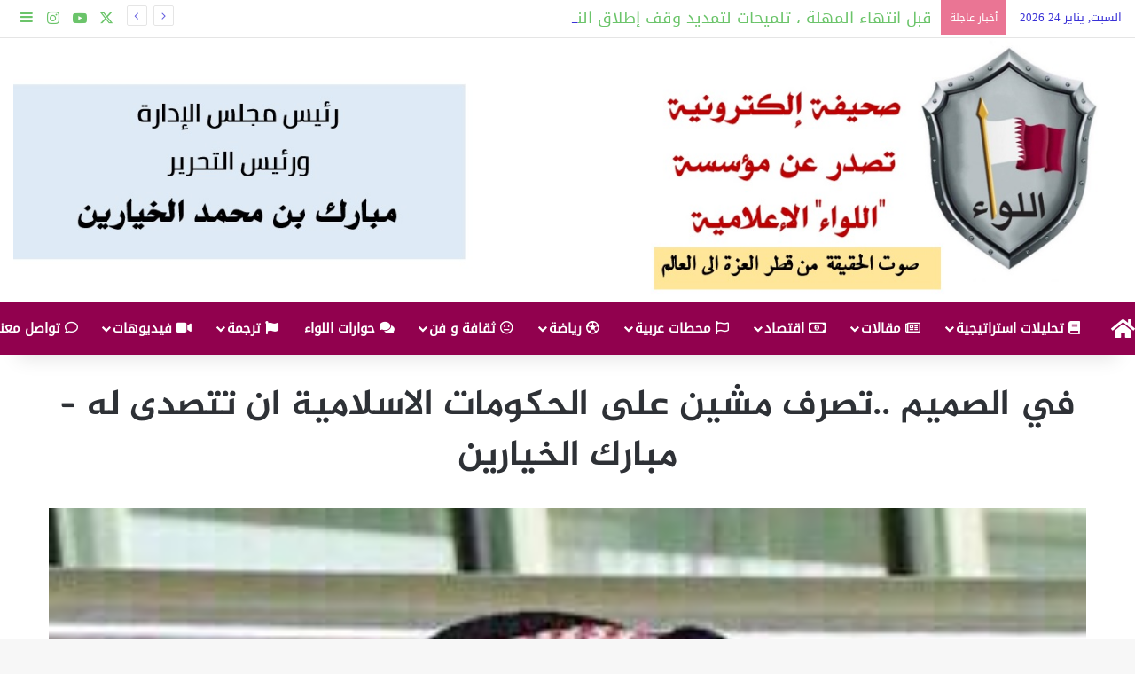

--- FILE ---
content_type: text/html; charset=UTF-8
request_url: https://al-liwaa.com/?p=90258
body_size: 28932
content:
<!DOCTYPE html>
<html dir="rtl" lang="ar" class="" data-skin="light" prefix="og: http://ogp.me/ns#">
<head>
	<meta charset="UTF-8" />
	<link rel="profile" href="https://gmpg.org/xfn/11" />
	<title>في الصميم ..تصرف مشين على الحكومات الاسلامية ان تتصدى له &#8211; مبارك الخيارين &#8211; اللواء</title>

<meta http-equiv='x-dns-prefetch-control' content='on'>
<link rel='dns-prefetch' href='//cdnjs.cloudflare.com' />
<link rel='dns-prefetch' href='//ajax.googleapis.com' />
<link rel='dns-prefetch' href='//fonts.googleapis.com' />
<link rel='dns-prefetch' href='//fonts.gstatic.com' />
<link rel='dns-prefetch' href='//s.gravatar.com' />
<link rel='dns-prefetch' href='//www.google-analytics.com' />
<meta name='robots' content='max-image-preview:large' />
<link rel='dns-prefetch' href='//www.fontstatic.com' />
<link rel="alternate" type="application/rss+xml" title="اللواء &laquo; الخلاصة" href="https://al-liwaa.com/?feed=rss2" />
<link rel="alternate" type="application/rss+xml" title="اللواء &laquo; خلاصة التعليقات" href="https://al-liwaa.com/?feed=comments-rss2" />

		<style type="text/css">
			:root{				
			--tie-preset-gradient-1: linear-gradient(135deg, rgba(6, 147, 227, 1) 0%, rgb(155, 81, 224) 100%);
			--tie-preset-gradient-2: linear-gradient(135deg, rgb(122, 220, 180) 0%, rgb(0, 208, 130) 100%);
			--tie-preset-gradient-3: linear-gradient(135deg, rgba(252, 185, 0, 1) 0%, rgba(255, 105, 0, 1) 100%);
			--tie-preset-gradient-4: linear-gradient(135deg, rgba(255, 105, 0, 1) 0%, rgb(207, 46, 46) 100%);
			--tie-preset-gradient-5: linear-gradient(135deg, rgb(238, 238, 238) 0%, rgb(169, 184, 195) 100%);
			--tie-preset-gradient-6: linear-gradient(135deg, rgb(74, 234, 220) 0%, rgb(151, 120, 209) 20%, rgb(207, 42, 186) 40%, rgb(238, 44, 130) 60%, rgb(251, 105, 98) 80%, rgb(254, 248, 76) 100%);
			--tie-preset-gradient-7: linear-gradient(135deg, rgb(255, 206, 236) 0%, rgb(152, 150, 240) 100%);
			--tie-preset-gradient-8: linear-gradient(135deg, rgb(254, 205, 165) 0%, rgb(254, 45, 45) 50%, rgb(107, 0, 62) 100%);
			--tie-preset-gradient-9: linear-gradient(135deg, rgb(255, 203, 112) 0%, rgb(199, 81, 192) 50%, rgb(65, 88, 208) 100%);
			--tie-preset-gradient-10: linear-gradient(135deg, rgb(255, 245, 203) 0%, rgb(182, 227, 212) 50%, rgb(51, 167, 181) 100%);
			--tie-preset-gradient-11: linear-gradient(135deg, rgb(202, 248, 128) 0%, rgb(113, 206, 126) 100%);
			--tie-preset-gradient-12: linear-gradient(135deg, rgb(2, 3, 129) 0%, rgb(40, 116, 252) 100%);
			--tie-preset-gradient-13: linear-gradient(135deg, #4D34FA, #ad34fa);
			--tie-preset-gradient-14: linear-gradient(135deg, #0057FF, #31B5FF);
			--tie-preset-gradient-15: linear-gradient(135deg, #FF007A, #FF81BD);
			--tie-preset-gradient-16: linear-gradient(135deg, #14111E, #4B4462);
			--tie-preset-gradient-17: linear-gradient(135deg, #F32758, #FFC581);

			
					--main-nav-background: #1f2024;
					--main-nav-secondry-background: rgba(0,0,0,0.2);
					--main-nav-primary-color: #0088ff;
					--main-nav-contrast-primary-color: #FFFFFF;
					--main-nav-text-color: #FFFFFF;
					--main-nav-secondry-text-color: rgba(225,255,255,0.5);
					--main-nav-main-border-color: rgba(255,255,255,0.07);
					--main-nav-secondry-border-color: rgba(255,255,255,0.04);
				
			}
		</style>
	<link rel="alternate" title="oEmbed (JSON)" type="application/json+oembed" href="https://al-liwaa.com/index.php?rest_route=%2Foembed%2F1.0%2Fembed&#038;url=https%3A%2F%2Fal-liwaa.com%2F%3Fp%3D90258" />
<link rel="alternate" title="oEmbed (XML)" type="text/xml+oembed" href="https://al-liwaa.com/index.php?rest_route=%2Foembed%2F1.0%2Fembed&#038;url=https%3A%2F%2Fal-liwaa.com%2F%3Fp%3D90258&#038;format=xml" />

<meta property="og:title" content="في الصميم ..تصرف مشين على الحكومات الاسلامية ان تتصدى له &#8211; مبارك الخيارين - اللواء" />
<meta property="og:type" content="article" />
<meta property="og:description" content="ماذا يحدث الآن في الغرب ولماذا هذه الاستهانة بكتاب الله، قرآننا المجيد وبخاتم النبيين سيدنا محمد علي" />
<meta property="og:url" content="https://al-liwaa.com/?p=90258" />
<meta property="og:site_name" content="اللواء" />
<meta property="og:image" content="https://al-liwaa.com/wp-content/uploads/2023/07/IMG_6029.jpeg" />
<meta name="viewport" content="width=device-width, initial-scale=1.0" /><style id='wp-img-auto-sizes-contain-inline-css' type='text/css'>
img:is([sizes=auto i],[sizes^="auto," i]){contain-intrinsic-size:3000px 1500px}
/*# sourceURL=wp-img-auto-sizes-contain-inline-css */
</style>

<link rel='stylesheet' id='droidkufi-regular-css' href='https://www.fontstatic.com/f=droidkufi-regular?ver=6.9' type='text/css' media='all' />
<link rel='stylesheet' id='jazeera-css' href='https://www.fontstatic.com/f=jazeera?ver=6.9' type='text/css' media='all' />
<style id='wp-emoji-styles-inline-css' type='text/css'>

	img.wp-smiley, img.emoji {
		display: inline !important;
		border: none !important;
		box-shadow: none !important;
		height: 1em !important;
		width: 1em !important;
		margin: 0 0.07em !important;
		vertical-align: -0.1em !important;
		background: none !important;
		padding: 0 !important;
	}
/*# sourceURL=wp-emoji-styles-inline-css */
</style>
<link rel='stylesheet' id='wp-block-library-rtl-css' href='https://al-liwaa.com/wp-includes/css/dist/block-library/style-rtl.min.css?ver=6.9' type='text/css' media='all' />
<style id='wp-block-paragraph-inline-css' type='text/css'>
.is-small-text{font-size:.875em}.is-regular-text{font-size:1em}.is-large-text{font-size:2.25em}.is-larger-text{font-size:3em}.has-drop-cap:not(:focus):first-letter{float:right;font-size:8.4em;font-style:normal;font-weight:100;line-height:.68;margin:.05em 0 0 .1em;text-transform:uppercase}body.rtl .has-drop-cap:not(:focus):first-letter{float:none;margin-right:.1em}p.has-drop-cap.has-background{overflow:hidden}:root :where(p.has-background){padding:1.25em 2.375em}:where(p.has-text-color:not(.has-link-color)) a{color:inherit}p.has-text-align-left[style*="writing-mode:vertical-lr"],p.has-text-align-right[style*="writing-mode:vertical-rl"]{rotate:180deg}
/*# sourceURL=https://al-liwaa.com/wp-includes/blocks/paragraph/style.min.css */
</style>
<style id='global-styles-inline-css' type='text/css'>
:root{--wp--preset--aspect-ratio--square: 1;--wp--preset--aspect-ratio--4-3: 4/3;--wp--preset--aspect-ratio--3-4: 3/4;--wp--preset--aspect-ratio--3-2: 3/2;--wp--preset--aspect-ratio--2-3: 2/3;--wp--preset--aspect-ratio--16-9: 16/9;--wp--preset--aspect-ratio--9-16: 9/16;--wp--preset--color--black: #000000;--wp--preset--color--cyan-bluish-gray: #abb8c3;--wp--preset--color--white: #ffffff;--wp--preset--color--pale-pink: #f78da7;--wp--preset--color--vivid-red: #cf2e2e;--wp--preset--color--luminous-vivid-orange: #ff6900;--wp--preset--color--luminous-vivid-amber: #fcb900;--wp--preset--color--light-green-cyan: #7bdcb5;--wp--preset--color--vivid-green-cyan: #00d084;--wp--preset--color--pale-cyan-blue: #8ed1fc;--wp--preset--color--vivid-cyan-blue: #0693e3;--wp--preset--color--vivid-purple: #9b51e0;--wp--preset--color--global-color: #910127;--wp--preset--gradient--vivid-cyan-blue-to-vivid-purple: linear-gradient(135deg,rgb(6,147,227) 0%,rgb(155,81,224) 100%);--wp--preset--gradient--light-green-cyan-to-vivid-green-cyan: linear-gradient(135deg,rgb(122,220,180) 0%,rgb(0,208,130) 100%);--wp--preset--gradient--luminous-vivid-amber-to-luminous-vivid-orange: linear-gradient(135deg,rgb(252,185,0) 0%,rgb(255,105,0) 100%);--wp--preset--gradient--luminous-vivid-orange-to-vivid-red: linear-gradient(135deg,rgb(255,105,0) 0%,rgb(207,46,46) 100%);--wp--preset--gradient--very-light-gray-to-cyan-bluish-gray: linear-gradient(135deg,rgb(238,238,238) 0%,rgb(169,184,195) 100%);--wp--preset--gradient--cool-to-warm-spectrum: linear-gradient(135deg,rgb(74,234,220) 0%,rgb(151,120,209) 20%,rgb(207,42,186) 40%,rgb(238,44,130) 60%,rgb(251,105,98) 80%,rgb(254,248,76) 100%);--wp--preset--gradient--blush-light-purple: linear-gradient(135deg,rgb(255,206,236) 0%,rgb(152,150,240) 100%);--wp--preset--gradient--blush-bordeaux: linear-gradient(135deg,rgb(254,205,165) 0%,rgb(254,45,45) 50%,rgb(107,0,62) 100%);--wp--preset--gradient--luminous-dusk: linear-gradient(135deg,rgb(255,203,112) 0%,rgb(199,81,192) 50%,rgb(65,88,208) 100%);--wp--preset--gradient--pale-ocean: linear-gradient(135deg,rgb(255,245,203) 0%,rgb(182,227,212) 50%,rgb(51,167,181) 100%);--wp--preset--gradient--electric-grass: linear-gradient(135deg,rgb(202,248,128) 0%,rgb(113,206,126) 100%);--wp--preset--gradient--midnight: linear-gradient(135deg,rgb(2,3,129) 0%,rgb(40,116,252) 100%);--wp--preset--font-size--small: 13px;--wp--preset--font-size--medium: 20px;--wp--preset--font-size--large: 36px;--wp--preset--font-size--x-large: 42px;--wp--preset--spacing--20: 0.44rem;--wp--preset--spacing--30: 0.67rem;--wp--preset--spacing--40: 1rem;--wp--preset--spacing--50: 1.5rem;--wp--preset--spacing--60: 2.25rem;--wp--preset--spacing--70: 3.38rem;--wp--preset--spacing--80: 5.06rem;--wp--preset--shadow--natural: 6px 6px 9px rgba(0, 0, 0, 0.2);--wp--preset--shadow--deep: 12px 12px 50px rgba(0, 0, 0, 0.4);--wp--preset--shadow--sharp: 6px 6px 0px rgba(0, 0, 0, 0.2);--wp--preset--shadow--outlined: 6px 6px 0px -3px rgb(255, 255, 255), 6px 6px rgb(0, 0, 0);--wp--preset--shadow--crisp: 6px 6px 0px rgb(0, 0, 0);}:where(.is-layout-flex){gap: 0.5em;}:where(.is-layout-grid){gap: 0.5em;}body .is-layout-flex{display: flex;}.is-layout-flex{flex-wrap: wrap;align-items: center;}.is-layout-flex > :is(*, div){margin: 0;}body .is-layout-grid{display: grid;}.is-layout-grid > :is(*, div){margin: 0;}:where(.wp-block-columns.is-layout-flex){gap: 2em;}:where(.wp-block-columns.is-layout-grid){gap: 2em;}:where(.wp-block-post-template.is-layout-flex){gap: 1.25em;}:where(.wp-block-post-template.is-layout-grid){gap: 1.25em;}.has-black-color{color: var(--wp--preset--color--black) !important;}.has-cyan-bluish-gray-color{color: var(--wp--preset--color--cyan-bluish-gray) !important;}.has-white-color{color: var(--wp--preset--color--white) !important;}.has-pale-pink-color{color: var(--wp--preset--color--pale-pink) !important;}.has-vivid-red-color{color: var(--wp--preset--color--vivid-red) !important;}.has-luminous-vivid-orange-color{color: var(--wp--preset--color--luminous-vivid-orange) !important;}.has-luminous-vivid-amber-color{color: var(--wp--preset--color--luminous-vivid-amber) !important;}.has-light-green-cyan-color{color: var(--wp--preset--color--light-green-cyan) !important;}.has-vivid-green-cyan-color{color: var(--wp--preset--color--vivid-green-cyan) !important;}.has-pale-cyan-blue-color{color: var(--wp--preset--color--pale-cyan-blue) !important;}.has-vivid-cyan-blue-color{color: var(--wp--preset--color--vivid-cyan-blue) !important;}.has-vivid-purple-color{color: var(--wp--preset--color--vivid-purple) !important;}.has-black-background-color{background-color: var(--wp--preset--color--black) !important;}.has-cyan-bluish-gray-background-color{background-color: var(--wp--preset--color--cyan-bluish-gray) !important;}.has-white-background-color{background-color: var(--wp--preset--color--white) !important;}.has-pale-pink-background-color{background-color: var(--wp--preset--color--pale-pink) !important;}.has-vivid-red-background-color{background-color: var(--wp--preset--color--vivid-red) !important;}.has-luminous-vivid-orange-background-color{background-color: var(--wp--preset--color--luminous-vivid-orange) !important;}.has-luminous-vivid-amber-background-color{background-color: var(--wp--preset--color--luminous-vivid-amber) !important;}.has-light-green-cyan-background-color{background-color: var(--wp--preset--color--light-green-cyan) !important;}.has-vivid-green-cyan-background-color{background-color: var(--wp--preset--color--vivid-green-cyan) !important;}.has-pale-cyan-blue-background-color{background-color: var(--wp--preset--color--pale-cyan-blue) !important;}.has-vivid-cyan-blue-background-color{background-color: var(--wp--preset--color--vivid-cyan-blue) !important;}.has-vivid-purple-background-color{background-color: var(--wp--preset--color--vivid-purple) !important;}.has-black-border-color{border-color: var(--wp--preset--color--black) !important;}.has-cyan-bluish-gray-border-color{border-color: var(--wp--preset--color--cyan-bluish-gray) !important;}.has-white-border-color{border-color: var(--wp--preset--color--white) !important;}.has-pale-pink-border-color{border-color: var(--wp--preset--color--pale-pink) !important;}.has-vivid-red-border-color{border-color: var(--wp--preset--color--vivid-red) !important;}.has-luminous-vivid-orange-border-color{border-color: var(--wp--preset--color--luminous-vivid-orange) !important;}.has-luminous-vivid-amber-border-color{border-color: var(--wp--preset--color--luminous-vivid-amber) !important;}.has-light-green-cyan-border-color{border-color: var(--wp--preset--color--light-green-cyan) !important;}.has-vivid-green-cyan-border-color{border-color: var(--wp--preset--color--vivid-green-cyan) !important;}.has-pale-cyan-blue-border-color{border-color: var(--wp--preset--color--pale-cyan-blue) !important;}.has-vivid-cyan-blue-border-color{border-color: var(--wp--preset--color--vivid-cyan-blue) !important;}.has-vivid-purple-border-color{border-color: var(--wp--preset--color--vivid-purple) !important;}.has-vivid-cyan-blue-to-vivid-purple-gradient-background{background: var(--wp--preset--gradient--vivid-cyan-blue-to-vivid-purple) !important;}.has-light-green-cyan-to-vivid-green-cyan-gradient-background{background: var(--wp--preset--gradient--light-green-cyan-to-vivid-green-cyan) !important;}.has-luminous-vivid-amber-to-luminous-vivid-orange-gradient-background{background: var(--wp--preset--gradient--luminous-vivid-amber-to-luminous-vivid-orange) !important;}.has-luminous-vivid-orange-to-vivid-red-gradient-background{background: var(--wp--preset--gradient--luminous-vivid-orange-to-vivid-red) !important;}.has-very-light-gray-to-cyan-bluish-gray-gradient-background{background: var(--wp--preset--gradient--very-light-gray-to-cyan-bluish-gray) !important;}.has-cool-to-warm-spectrum-gradient-background{background: var(--wp--preset--gradient--cool-to-warm-spectrum) !important;}.has-blush-light-purple-gradient-background{background: var(--wp--preset--gradient--blush-light-purple) !important;}.has-blush-bordeaux-gradient-background{background: var(--wp--preset--gradient--blush-bordeaux) !important;}.has-luminous-dusk-gradient-background{background: var(--wp--preset--gradient--luminous-dusk) !important;}.has-pale-ocean-gradient-background{background: var(--wp--preset--gradient--pale-ocean) !important;}.has-electric-grass-gradient-background{background: var(--wp--preset--gradient--electric-grass) !important;}.has-midnight-gradient-background{background: var(--wp--preset--gradient--midnight) !important;}.has-small-font-size{font-size: var(--wp--preset--font-size--small) !important;}.has-medium-font-size{font-size: var(--wp--preset--font-size--medium) !important;}.has-large-font-size{font-size: var(--wp--preset--font-size--large) !important;}.has-x-large-font-size{font-size: var(--wp--preset--font-size--x-large) !important;}
/*# sourceURL=global-styles-inline-css */
</style>

<style id='classic-theme-styles-inline-css' type='text/css'>
/*! This file is auto-generated */
.wp-block-button__link{color:#fff;background-color:#32373c;border-radius:9999px;box-shadow:none;text-decoration:none;padding:calc(.667em + 2px) calc(1.333em + 2px);font-size:1.125em}.wp-block-file__button{background:#32373c;color:#fff;text-decoration:none}
/*# sourceURL=/wp-includes/css/classic-themes.min.css */
</style>
<link rel='stylesheet' id='tie-css-base-css' href='https://al-liwaa.com/wp-content/themes/jannah/assets/css/base.min.css?ver=7.6.4' type='text/css' media='all' />
<link rel='stylesheet' id='tie-css-styles-css' href='https://al-liwaa.com/wp-content/themes/jannah/assets/css/style.min.css?ver=7.6.4' type='text/css' media='all' />
<link rel='stylesheet' id='tie-css-widgets-css' href='https://al-liwaa.com/wp-content/themes/jannah/assets/css/widgets.min.css?ver=7.6.4' type='text/css' media='all' />
<link rel='stylesheet' id='tie-css-helpers-css' href='https://al-liwaa.com/wp-content/themes/jannah/assets/css/helpers.min.css?ver=7.6.4' type='text/css' media='all' />
<link rel='stylesheet' id='tie-fontawesome5-css' href='https://al-liwaa.com/wp-content/themes/jannah/assets/css/fontawesome.css?ver=7.6.4' type='text/css' media='all' />
<link rel='stylesheet' id='tie-css-ilightbox-css' href='https://al-liwaa.com/wp-content/themes/jannah/assets/ilightbox/smooth-skin/skin.css?ver=7.6.4' type='text/css' media='all' />
<link rel='stylesheet' id='tie-css-shortcodes-css' href='https://al-liwaa.com/wp-content/themes/jannah/assets/css/plugins/shortcodes.min.css?ver=7.6.4' type='text/css' media='all' />
<link rel='stylesheet' id='tie-css-single-css' href='https://al-liwaa.com/wp-content/themes/jannah/assets/css/single.min.css?ver=7.6.4' type='text/css' media='all' />
<link rel='stylesheet' id='tie-css-print-css' href='https://al-liwaa.com/wp-content/themes/jannah/assets/css/print.css?ver=7.6.4' type='text/css' media='print' />
<style id='tie-css-print-inline-css' type='text/css'>
body{font-family: DroidKufi-Regular;}.logo-text,h1,h2,h3,h4,h5,h6,.the-subtitle{font-family: jazeera;}#main-nav .main-menu > ul > li > a{font-size: 15px;text-transform: uppercase;}#tie-wrapper .media-page-layout .thumb-title,#tie-wrapper .mag-box.full-width-img-news-box .posts-items>li .post-title,#tie-wrapper .miscellaneous-box .posts-items>li:first-child .post-title,#tie-wrapper .big-thumb-left-box .posts-items li:first-child .post-title{font-size: 18px;}#tie-wrapper .mag-box.big-post-left-box li:not(:first-child) .post-title,#tie-wrapper .mag-box.big-post-top-box li:not(:first-child) .post-title,#tie-wrapper .mag-box.half-box li:not(:first-child) .post-title,#tie-wrapper .mag-box.big-thumb-left-box li:not(:first-child) .post-title,#tie-wrapper .mag-box.scrolling-box .slide .post-title,#tie-wrapper .mag-box.miscellaneous-box li:not(:first-child) .post-title{font-weight: 500;}@media (min-width: 992px){.full-width .fullwidth-slider-wrapper .thumb-overlay .thumb-content .thumb-title,.full-width .wide-next-prev-slider-wrapper .thumb-overlay .thumb-content .thumb-title,.full-width .wide-slider-with-navfor-wrapper .thumb-overlay .thumb-content .thumb-title,.full-width .boxed-slider-wrapper .thumb-overlay .thumb-title{font-size: 30px;}}:root:root{--brand-color: #910127;--dark-brand-color: #5f0000;--bright-color: #FFFFFF;--base-color: #2c2f34;}#reading-position-indicator{box-shadow: 0 0 10px rgba( 145,1,39,0.7);}:root:root{--brand-color: #910127;--dark-brand-color: #5f0000;--bright-color: #FFFFFF;--base-color: #2c2f34;}#reading-position-indicator{box-shadow: 0 0 10px rgba( 145,1,39,0.7);}::-moz-selection{background-color: #f2c926;color: #FFFFFF;}::selection{background-color: #f2c926;color: #FFFFFF;}a,body .entry a,.dark-skin body .entry a,.comment-list .comment-content a{color: #3e33d6;}a:hover,body .entry a:hover,.dark-skin body .entry a:hover,.comment-list .comment-content a:hover{color: #e8230d;}#content a:hover{text-decoration: underline !important;}.container-wrapper,.the-global-title,.comment-reply-title,.tabs,.flex-tabs .flexMenu-popup,.magazine1 .tabs-vertical .tabs li a,.magazine1 .tabs-vertical:after,.mag-box .show-more-button,.white-bg .social-icons-item a,textarea,input,select,.toggle,.post-content-slideshow,.post-content-slideshow .slider-nav-wrapper,.share-buttons-bottom,.pages-numbers a,.pages-nav-item,.first-last-pages .pagination-icon,.multiple-post-pages .post-page-numbers,#story-highlights li,.review-item,.review-summary,.user-rate-wrap,.review-final-score,.tabs a{border-color: #c92058 !important;}.magazine1 .tabs a{border-bottom-color: transparent !important;}.fullwidth-area .tagcloud a:not(:hover){background: transparent;box-shadow: inset 0 0 0 3px #c92058;}.subscribe-widget-content .subscribe-subtitle:after,.white-bg .social-icons-item:before{background-color: #c92058 !important;}#header-notification-bar{background: var( --tie-preset-gradient-13 );}#header-notification-bar{--tie-buttons-color: #FFFFFF;--tie-buttons-border-color: #FFFFFF;--tie-buttons-hover-color: #e1e1e1;--tie-buttons-hover-text: #000000;}#header-notification-bar{--tie-buttons-text: #000000;}#top-nav a:not(:hover),#top-nav input,#top-nav #search-submit,#top-nav .fa-spinner,#top-nav .dropdown-social-icons li a span,#top-nav .components > li .social-link:not(:hover) span,#autocomplete-suggestions.search-in-top-nav a{color: #6bc46a;}#top-nav input::-moz-placeholder{color: #6bc46a;}#top-nav input:-moz-placeholder{color: #6bc46a;}#top-nav input:-ms-input-placeholder{color: #6bc46a;}#top-nav input::-webkit-input-placeholder{color: #6bc46a;}#top-nav,.search-in-top-nav{--tie-buttons-color: #9bce65;--tie-buttons-border-color: #9bce65;--tie-buttons-text: #FFFFFF;--tie-buttons-hover-color: #7db047;}#top-nav a:hover,#top-nav .menu li:hover > a,#top-nav .menu > .tie-current-menu > a,#top-nav .components > li:hover > a,#top-nav .components #search-submit:hover,#autocomplete-suggestions.search-in-top-nav .post-title a:hover{color: #9bce65;}#top-nav,#top-nav .comp-sub-menu,#top-nav .tie-weather-widget{color: #3931d6;}#autocomplete-suggestions.search-in-top-nav .post-meta,#autocomplete-suggestions.search-in-top-nav .post-meta a:not(:hover){color: rgba( 57,49,214,0.7 );}#top-nav .weather-icon .icon-cloud,#top-nav .weather-icon .icon-basecloud-bg,#top-nav .weather-icon .icon-cloud-behind{color: #3931d6 !important;}#top-nav .breaking-title{color: #FFFFFF;}#top-nav .breaking-title:before{background-color: #ea7594;}#top-nav .breaking-news-nav li:hover{background-color: #ea7594;border-color: #ea7594;}#main-nav,#main-nav .menu-sub-content,#main-nav .comp-sub-menu,#main-nav ul.cats-vertical li a.is-active,#main-nav ul.cats-vertical li a:hover,#autocomplete-suggestions.search-in-main-nav{background-color: #91014e;}#main-nav{border-width: 0;}#theme-header #main-nav:not(.fixed-nav){bottom: 0;}#main-nav .icon-basecloud-bg:after{color: #91014e;}#autocomplete-suggestions.search-in-main-nav{border-color: rgba(255,255,255,0.07);}.main-nav-boxed #main-nav .main-menu-wrapper{border-width: 0;}#theme-header:not(.main-nav-boxed) #main-nav,.main-nav-boxed .main-menu-wrapper{border-top-color:#d4d664 !important;border-bottom-color:#0b325e !important;border-style: solid;border-right: 0 none;border-left : 0 none;}.main-nav-boxed #main-nav.fixed-nav{box-shadow: none;}.main-nav,.search-in-main-nav{--main-nav-primary-color: #34e25f;--tie-buttons-color: #34e25f;--tie-buttons-border-color: #34e25f;--tie-buttons-text: #FFFFFF;--tie-buttons-hover-color: #16c441;}#main-nav .mega-links-head:after,#main-nav .cats-horizontal a.is-active,#main-nav .cats-horizontal a:hover,#main-nav .spinner > div{background-color: #34e25f;}#main-nav .menu ul li:hover > a,#main-nav .menu ul li.current-menu-item:not(.mega-link-column) > a,#main-nav .components a:hover,#main-nav .components > li:hover > a,#main-nav #search-submit:hover,#main-nav .cats-vertical a.is-active,#main-nav .cats-vertical a:hover,#main-nav .mega-menu .post-meta a:hover,#main-nav .mega-menu .post-box-title a:hover,#autocomplete-suggestions.search-in-main-nav a:hover,#main-nav .spinner-circle:after{color: #34e25f;}#main-nav .menu > li.tie-current-menu > a,#main-nav .menu > li:hover > a,.theme-header #main-nav .mega-menu .cats-horizontal a.is-active,.theme-header #main-nav .mega-menu .cats-horizontal a:hover{color: #FFFFFF;}#main-nav .menu > li.tie-current-menu > a:before,#main-nav .menu > li:hover > a:before{border-top-color: #FFFFFF;}#main-nav,#main-nav input,#main-nav #search-submit,#main-nav .fa-spinner,#main-nav .comp-sub-menu,#main-nav .tie-weather-widget{color: #dddddd;}#main-nav input::-moz-placeholder{color: #dddddd;}#main-nav input:-moz-placeholder{color: #dddddd;}#main-nav input:-ms-input-placeholder{color: #dddddd;}#main-nav input::-webkit-input-placeholder{color: #dddddd;}#main-nav .mega-menu .post-meta,#main-nav .mega-menu .post-meta a,#autocomplete-suggestions.search-in-main-nav .post-meta{color: rgba(221,221,221,0.6);}#main-nav .weather-icon .icon-cloud,#main-nav .weather-icon .icon-basecloud-bg,#main-nav .weather-icon .icon-cloud-behind{color: #dddddd !important;}@media (max-width: 991px){.side-aside.normal-side{background: #2f88d6;background: -webkit-linear-gradient(135deg,#5933a2,#2f88d6 );background: -moz-linear-gradient(135deg,#5933a2,#2f88d6 );background: -o-linear-gradient(135deg,#5933a2,#2f88d6 );background: linear-gradient(135deg,#2f88d6,#5933a2 );}}.entry p { margin-bottom: 25px; line-height: 26px; text-align: justify;}.footer-widget-area:last-child { margin-bottom: 20px; display: none;}.mag-box .post-meta { margin: 0 0 3px; display :none;}a,.entry a { color: #3e33d6; font-size: 18px;}.normal-side .tie-slider-widget .slide { margin: 0; height: 500px;} #breadcrumb,#breadcrumb a:not(:hover) { color: #999999; display: none;}@media only screen and (max-width: 1024px) and (min-width: 768px){#theme-header #logo img { max-width: 240px; max-height: 60px !important; }}@media only screen and (max-width: 768px) and (min-width: 0px){a,.entry a { color: #3e33d6; font-size: 15px; }#theme-header #logo img { max-width: 240px; max-height: 60px !important; }.fullwidth-slider-wrapper .thumb-content { top: 40px; padding: 0;}.fullwidth-slider-wrapper .post-cat-wrap { margin-bottom: 3px;}}
/*# sourceURL=tie-css-print-inline-css */
</style>
<script type="text/javascript" src="https://al-liwaa.com/wp-includes/js/jquery/jquery.min.js?ver=3.7.1" id="jquery-core-js"></script>
<script type="text/javascript" src="https://al-liwaa.com/wp-includes/js/jquery/jquery-migrate.min.js?ver=3.4.1" id="jquery-migrate-js"></script>
<link rel="https://api.w.org/" href="https://al-liwaa.com/index.php?rest_route=/" /><link rel="alternate" title="JSON" type="application/json" href="https://al-liwaa.com/index.php?rest_route=/wp/v2/posts/90258" /><link rel="EditURI" type="application/rsd+xml" title="RSD" href="https://al-liwaa.com/xmlrpc.php?rsd" />
<link rel="stylesheet" href="https://al-liwaa.com/wp-content/themes/jannah/rtl.css" type="text/css" media="screen" /><meta name="generator" content="WordPress 6.9" />
<link rel="canonical" href="https://al-liwaa.com/?p=90258" />
<link rel='shortlink' href='https://al-liwaa.com/?p=90258' />
 <meta name="description" content="ماذا يحدث الآن في الغرب ولماذا هذه الاستهانة بكتاب الله، قرآننا المجيد وبخاتم النبيين سيدنا محمد عليه أفضل الصلاة والسلام ؟لماذا يسمح الغرب بدوافع الح" /><meta http-equiv="X-UA-Compatible" content="IE=edge">
<link rel="icon" href="https://al-liwaa.com/wp-content/uploads/2019/03/cropped-IMG-20190324-WA0026-1-32x32.jpg" sizes="32x32" />
<link rel="icon" href="https://al-liwaa.com/wp-content/uploads/2019/03/cropped-IMG-20190324-WA0026-1-192x192.jpg" sizes="192x192" />
<link rel="apple-touch-icon" href="https://al-liwaa.com/wp-content/uploads/2019/03/cropped-IMG-20190324-WA0026-1-180x180.jpg" />
<meta name="msapplication-TileImage" content="https://al-liwaa.com/wp-content/uploads/2019/03/cropped-IMG-20190324-WA0026-1-270x270.jpg" />
</head>

<body id="tie-body" class="rtl wp-singular post-template-default single single-post postid-90258 single-format-standard wp-theme-jannah tie-no-js wrapper-has-shadow block-head-4 block-head-5 magazine2 is-desktop is-header-layout-2 sidebar-left has-sidebar post-layout-7 full-width-title-full-width-media is-standard-format post-meta-column">

 

<div class="background-overlay">

	<div id="tie-container" class="site tie-container">

		
		<div id="tie-wrapper">
			
<header id="theme-header" class="theme-header header-layout-2 main-nav-dark main-nav-default-dark main-nav-below no-stream-item top-nav-active top-nav-light top-nav-default-light top-nav-above has-shadow is-stretch-header has-normal-width-logo mobile-header-default">
	
<nav id="top-nav"  class="has-date-breaking-components top-nav header-nav has-breaking-news" aria-label="الشريط العلوي">
	<div class="container">
		<div class="topbar-wrapper">

			
					<div class="topbar-today-date">
						السبت, يناير 24 2026					</div>
					
			<div class="tie-alignleft">
				
<div class="breaking controls-is-active">

	<span class="breaking-title">
		<span class="tie-icon-bolt breaking-icon" aria-hidden="true"></span>
		<span class="breaking-title-text">أخبار عاجلة</span>
	</span>

	<ul id="breaking-news-in-header" class="breaking-news" data-type="reveal" data-arrows="true">

		
							<li class="news-item">
								<a href="https://al-liwaa.com/?p=115538">قبل انتهاء المهلة ، تلميحات لتمديد وقف إطلاق النار بين دمشق وقسد</a>
							</li>

							
							<li class="news-item">
								<a href="https://al-liwaa.com/?p=115535">عثماني تتحدث عن مجلس السلام : هناك صلاحيات أكبر بيد الولايات المتحدة الأميركية</a>
							</li>

							
							<li class="news-item">
								<a href="https://al-liwaa.com/?p=115532">غداً انطلاق مناورات «رماح النصر 2026» شرق السعودية بمشاركة اقليمية ودولية</a>
							</li>

							
							<li class="news-item">
								<a href="https://al-liwaa.com/?p=115529">المندوب الدائم لدولة قطر بجنيف تشارك في جلسة حوارية ضمن المنتدى الاقتصادي العالمي للعام 2026</a>
							</li>

							
							<li class="news-item">
								<a href="https://al-liwaa.com/?p=115524">القنصلية القطرية في هيوستن تحذر المواطنين القطريين من عاصفة شتوية شديدة</a>
							</li>

							
							<li class="news-item">
								<a href="https://al-liwaa.com/?p=115521">قطر تستضيف المنتدى العالمي التاسع للاستثمار خلال أكتوبر 2026</a>
							</li>

							
							<li class="news-item">
								<a href="https://al-liwaa.com/?p=115519">سفير قطر لدى مصر: المشاركة القطرية في معرض القاهرة للكتاب محطة محورية في مسار التعاون الثقافي الثنائي</a>
							</li>

							
							<li class="news-item">
								<a href="https://al-liwaa.com/?p=115516">رئيس مجلس الوزراء وزير الخارجية يوقع على وثيقة بشأن انضمام دولة قطر إلى مجلس السلام</a>
							</li>

							
							<li class="news-item">
								<a href="https://al-liwaa.com/?p=115513">سمو الأمير المفدى يرعى حفل التخريج المشترك للكليات العسكرية 2026</a>
							</li>

							
							<li class="news-item">
								<a href="https://al-liwaa.com/?p=115501">اهتمام اعلامي بترحيب وزراء خارجية ثمانية عربية واسلامية للانضمام إلى &#8220;مجلس السلام&#8221;</a>
							</li>

							
	</ul>
</div><!-- #breaking /-->
			</div><!-- .tie-alignleft /-->

			<div class="tie-alignright">
				<ul class="components"> <li class="social-icons-item"><a class="social-link twitter-social-icon" rel="external noopener nofollow" target="_blank" href="https://twitter.com/al_liwaaQT"><span class="tie-social-icon tie-icon-twitter"></span><span class="screen-reader-text">‫X</span></a></li><li class="social-icons-item"><a class="social-link youtube-social-icon" rel="external noopener nofollow" target="_blank" href="https://www.youtube.com/channel/UCrWd3amJ6WWND15r3uK7TBw"><span class="tie-social-icon tie-icon-youtube"></span><span class="screen-reader-text">‫YouTube</span></a></li><li class="social-icons-item"><a class="social-link instagram-social-icon" rel="external noopener nofollow" target="_blank" href="http://Instagram.com/alliwaa1"><span class="tie-social-icon tie-icon-instagram"></span><span class="screen-reader-text">انستقرام</span></a></li> 	<li class="side-aside-nav-icon menu-item custom-menu-link">
		<a href="#">
			<span class="tie-icon-navicon" aria-hidden="true"></span>
			<span class="screen-reader-text">إضافة عمود جانبي</span>
		</a>
	</li>
	</ul><!-- Components -->			</div><!-- .tie-alignright /-->

		</div><!-- .topbar-wrapper /-->
	</div><!-- .container /-->
</nav><!-- #top-nav /-->

<div class="container header-container">
	<div class="tie-row logo-row">

		
		<div class="logo-wrapper">
			<div class="tie-col-md-4 logo-container clearfix">
				<div id="mobile-header-components-area_1" class="mobile-header-components"><ul class="components"><li class="mobile-component_menu custom-menu-link"><a href="#" id="mobile-menu-icon" class="menu-text-wrapper"><span class="tie-mobile-menu-icon nav-icon is-layout-1"></span><span class="menu-text">القائمة</span></a></li></ul></div>
		<div id="logo" class="image-logo" style="margin-top: 1px; margin-bottom: 1px;">

			
			<a title="اللواء" href="https://al-liwaa.com/">
				
				<picture class="tie-logo-default tie-logo-picture">
					
					<source class="tie-logo-source-default tie-logo-source" srcset="https://al-liwaa.com/wp-content/uploads/2019/06/bbb.jpg">
					<img class="tie-logo-img-default tie-logo-img" src="https://al-liwaa.com/wp-content/uploads/2019/06/bbb.jpg" alt="اللواء" width="1391" height="400" style="max-height:400px; width: auto;" />
				</picture>
						</a>

			
		</div><!-- #logo /-->

					</div><!-- .tie-col /-->
		</div><!-- .logo-wrapper /-->

		
	</div><!-- .tie-row /-->
</div><!-- .container /-->

<div class="main-nav-wrapper">
	<nav id="main-nav"  class="main-nav header-nav menu-style-default menu-style-solid-bg"  aria-label="القائمة الرئيسية">
		<div class="container">

			<div class="main-menu-wrapper">

				
				<div id="menu-components-wrap">

					
					<div class="main-menu main-menu-wrap">
						<div id="main-nav-menu" class="main-menu header-menu"><ul id="menu-tielabs-main-menu" class="menu"><li id="menu-item-9957" class="menu-item menu-item-type-post_type menu-item-object-page menu-item-home menu-item-9957 menu-item-has-icon is-icon-only"><a href="https://al-liwaa.com/"> <span aria-hidden="true" class="tie-menu-icon fas fa-home"></span>  <span class="screen-reader-text">البداية</span></a></li>
<li id="menu-item-1025" class="menu-item menu-item-type-taxonomy menu-item-object-category menu-item-1025 menu-item-has-icon mega-menu mega-cat mega-menu-posts " data-id="7" ><a href="https://al-liwaa.com/?cat=7"> <span aria-hidden="true" class="tie-menu-icon fas fa-book"></span> تحليلات استراتيجية</a>
<div class="mega-menu-block menu-sub-content"  >

<div class="mega-menu-content">
<div class="mega-cat-wrapper">

						<div class="mega-cat-content horizontal-posts">

								<div class="mega-ajax-content mega-cat-posts-container clearfix">

						</div><!-- .mega-ajax-content -->

						</div><!-- .mega-cat-content -->

					</div><!-- .mega-cat-Wrapper -->

</div><!-- .mega-menu-content -->

</div><!-- .mega-menu-block --> 
</li>
<li id="menu-item-13192" class="menu-item menu-item-type-custom menu-item-object-custom menu-item-has-children menu-item-13192 menu-item-has-icon mega-menu mega-links mega-links-3col "><a href="#"> <span aria-hidden="true" class="tie-menu-icon far fa-newspaper"></span> مقالات</a>
<div class="mega-menu-block menu-sub-content"  >

<ul class="sub-menu-columns">
	<li id="menu-item-13194" class="menu-item menu-item-type-taxonomy menu-item-object-category current-post-ancestor current-menu-parent current-post-parent menu-item-13194 mega-link-column "><a class="mega-links-head"  href="https://al-liwaa.com/?cat=12">مقالات رئيس التحرير</a></li>
	<li id="menu-item-13193" class="menu-item menu-item-type-taxonomy menu-item-object-category menu-item-13193 mega-link-column "><a class="mega-links-head"  href="https://al-liwaa.com/?cat=11">مقالات الكتاب</a></li>
	<li id="menu-item-30812" class="menu-item menu-item-type-taxonomy menu-item-object-category menu-item-30812 mega-link-column "><a class="mega-links-head"  href="https://al-liwaa.com/?cat=24">ارشيف مقالات الجنرال</a></li>
</ul>

</div><!-- .mega-menu-block --> 
</li>
<li id="menu-item-1021" class="menu-item menu-item-type-taxonomy menu-item-object-category menu-item-1021 menu-item-has-icon mega-menu mega-cat mega-menu-posts " data-id="2" ><a href="https://al-liwaa.com/?cat=2"> <span aria-hidden="true" class="tie-menu-icon far fa-money-bill-alt"></span> اقتصاد</a>
<div class="mega-menu-block menu-sub-content"  >

<div class="mega-menu-content">
<div class="mega-cat-wrapper">

						<div class="mega-cat-content horizontal-posts">

								<div class="mega-ajax-content mega-cat-posts-container clearfix">

						</div><!-- .mega-ajax-content -->

						</div><!-- .mega-cat-content -->

					</div><!-- .mega-cat-Wrapper -->

</div><!-- .mega-menu-content -->

</div><!-- .mega-menu-block --> 
</li>
<li id="menu-item-10318" class="menu-item menu-item-type-taxonomy menu-item-object-category menu-item-10318 menu-item-has-icon mega-menu mega-cat mega-menu-posts " data-id="22" ><a href="https://al-liwaa.com/?cat=22"> <span aria-hidden="true" class="tie-menu-icon far fa-flag"></span> محطات عربية</a>
<div class="mega-menu-block menu-sub-content"  >

<div class="mega-menu-content">
<div class="mega-cat-wrapper">

						<div class="mega-cat-content horizontal-posts">

								<div class="mega-ajax-content mega-cat-posts-container clearfix">

						</div><!-- .mega-ajax-content -->

						</div><!-- .mega-cat-content -->

					</div><!-- .mega-cat-Wrapper -->

</div><!-- .mega-menu-content -->

</div><!-- .mega-menu-block --> 
</li>
<li id="menu-item-1024" class="menu-item menu-item-type-taxonomy menu-item-object-category menu-item-1024 menu-item-has-icon mega-menu mega-cat mega-menu-posts " data-id="6" ><a href="https://al-liwaa.com/?cat=6"> <span aria-hidden="true" class="tie-menu-icon far fa-futbol"></span> رياضة</a>
<div class="mega-menu-block menu-sub-content"  >

<div class="mega-menu-content">
<div class="mega-cat-wrapper">

						<div class="mega-cat-content horizontal-posts">

								<div class="mega-ajax-content mega-cat-posts-container clearfix">

						</div><!-- .mega-ajax-content -->

						</div><!-- .mega-cat-content -->

					</div><!-- .mega-cat-Wrapper -->

</div><!-- .mega-menu-content -->

</div><!-- .mega-menu-block --> 
</li>
<li id="menu-item-1031" class="menu-item menu-item-type-taxonomy menu-item-object-category menu-item-1031 menu-item-has-icon mega-menu mega-cat mega-menu-posts " data-id="5" ><a href="https://al-liwaa.com/?cat=5"> <span aria-hidden="true" class="tie-menu-icon far fa-meh"></span> ثقافة و فن</a>
<div class="mega-menu-block menu-sub-content"  >

<div class="mega-menu-content">
<div class="mega-cat-wrapper">

						<div class="mega-cat-content horizontal-posts">

								<div class="mega-ajax-content mega-cat-posts-container clearfix">

						</div><!-- .mega-ajax-content -->

						</div><!-- .mega-cat-content -->

					</div><!-- .mega-cat-Wrapper -->

</div><!-- .mega-menu-content -->

</div><!-- .mega-menu-block --> 
</li>
<li id="menu-item-81276" class="menu-item menu-item-type-taxonomy menu-item-object-category menu-item-81276 menu-item-has-icon"><a href="https://al-liwaa.com/?cat=27"> <span aria-hidden="true" class="tie-menu-icon fas fa-comments"></span> حوارات اللواء</a></li>
<li id="menu-item-1022" class="menu-item menu-item-type-taxonomy menu-item-object-category menu-item-1022 menu-item-has-icon mega-menu mega-cat mega-menu-posts " data-id="3" ><a href="https://al-liwaa.com/?cat=3"> <span aria-hidden="true" class="tie-menu-icon fas fa-flag"></span> ترجمة</a>
<div class="mega-menu-block menu-sub-content"  >

<div class="mega-menu-content">
<div class="mega-cat-wrapper">

						<div class="mega-cat-content horizontal-posts">

								<div class="mega-ajax-content mega-cat-posts-container clearfix">

						</div><!-- .mega-ajax-content -->

						</div><!-- .mega-cat-content -->

					</div><!-- .mega-cat-Wrapper -->

</div><!-- .mega-menu-content -->

</div><!-- .mega-menu-block --> 
</li>
<li id="menu-item-1026" class="menu-item menu-item-type-taxonomy menu-item-object-category menu-item-1026 menu-item-has-icon mega-menu mega-cat mega-menu-posts " data-id="9" ><a href="https://al-liwaa.com/?cat=9"> <span aria-hidden="true" class="tie-menu-icon fas fa-video"></span> فيديوهات</a>
<div class="mega-menu-block menu-sub-content"  >

<div class="mega-menu-content">
<div class="mega-cat-wrapper">

						<div class="mega-cat-content horizontal-posts">

								<div class="mega-ajax-content mega-cat-posts-container clearfix">

						</div><!-- .mega-ajax-content -->

						</div><!-- .mega-cat-content -->

					</div><!-- .mega-cat-Wrapper -->

</div><!-- .mega-menu-content -->

</div><!-- .mega-menu-block --> 
</li>
<li id="menu-item-9962" class="menu-item menu-item-type-post_type menu-item-object-page menu-item-9962 menu-item-has-icon"><a href="https://al-liwaa.com/?page_id=9959"> <span aria-hidden="true" class="tie-menu-icon far fa-comment"></span> تواصل معنا</a></li>
</ul></div>					</div><!-- .main-menu /-->

					<ul class="components"></ul><!-- Components -->
				</div><!-- #menu-components-wrap /-->
			</div><!-- .main-menu-wrapper /-->
		</div><!-- .container /-->

			</nav><!-- #main-nav /-->
</div><!-- .main-nav-wrapper /-->

</header>


			<div class="container fullwidth-entry-title-wrapper">
				<div class="container-wrapper fullwidth-entry-title">
<header class="entry-header-outer">

	<nav id="breadcrumb"><a href="https://al-liwaa.com/"><span class="tie-icon-home" aria-hidden="true"></span> الرئيسية</a><em class="delimiter">/</em><a href="https://al-liwaa.com/?cat=10">مقالات</a><em class="delimiter">/</em><a href="https://al-liwaa.com/?cat=12">مقالات رئيس التحرير</a><em class="delimiter">/</em><span class="current">في الصميم ..تصرف مشين على الحكومات الاسلامية ان تتصدى له &#8211; مبارك الخيارين</span></nav><script type="application/ld+json">{"@context":"http:\/\/schema.org","@type":"BreadcrumbList","@id":"#Breadcrumb","itemListElement":[{"@type":"ListItem","position":1,"item":{"name":"\u0627\u0644\u0631\u0626\u064a\u0633\u064a\u0629","@id":"https:\/\/al-liwaa.com\/"}},{"@type":"ListItem","position":2,"item":{"name":"\u0645\u0642\u0627\u0644\u0627\u062a","@id":"https:\/\/al-liwaa.com\/?cat=10"}},{"@type":"ListItem","position":3,"item":{"name":"\u0645\u0642\u0627\u0644\u0627\u062a \u0631\u0626\u064a\u0633 \u0627\u0644\u062a\u062d\u0631\u064a\u0631","@id":"https:\/\/al-liwaa.com\/?cat=12"}}]}</script>
	<div class="entry-header">

		
		<h1 class="post-title entry-title">
			في الصميم ..تصرف مشين على الحكومات الاسلامية ان تتصدى له &#8211; مبارك الخيارين		</h1>

		<div class="single-post-meta post-meta clearfix"><span class="date meta-item tie-icon">21 يوليو، 2023</span></div><!-- .post-meta -->	</div><!-- .entry-header /-->

	
	
</header><!-- .entry-header-outer /-->


				</div>
			</div>
		<div class="container fullwidth-featured-area-wrapper"><div  class="featured-area"><div class="featured-area-inner"><figure class="single-featured-image"><img width="300" height="400" src="https://al-liwaa.com/wp-content/uploads/2023/07/IMG_6029.jpeg" class="attachment-full size-full wp-post-image" alt="" data-main-img="1" decoding="async" fetchpriority="high" srcset="https://al-liwaa.com/wp-content/uploads/2023/07/IMG_6029.jpeg 300w, https://al-liwaa.com/wp-content/uploads/2023/07/IMG_6029-225x300.jpeg 225w" sizes="(max-width: 300px) 100vw, 300px" /></figure></div></div></div><!-- .container /--><div id="content" class="site-content container"><div id="main-content-row" class="tie-row main-content-row">

<div class="main-content tie-col-md-8 tie-col-xs-12" role="main">

	
	<article id="the-post" class="container-wrapper post-content tie-standard">

		
		<div class="entry-content entry clearfix">

			
			
<p>ماذا يحدث الآن في الغرب ولماذا هذه الاستهانة بكتاب الله، قرآننا المجيد وبخاتم النبيين سيدنا محمد عليه أفضل الصلاة والسلام ؟<br>لماذا يسمح الغرب بدوافع الحقد الدفين والكره الشديد على الإسلام والمسلمين ان يقوم متطرف هنا وآخر هناك على حرق نسخة من المصحف الشريف أمام أعين العالم؟<br>لماذا لم يتحرك العالم ، ولم تندّد بالأمر كبريات الدول التي تسوّق اكذوبة بأنّ ما قام به هو حرية تعبير ، بل وتقوم بوقاحة بتجريم من ينكر محرقة اليهود واعتباره معادي للسامية ؟<br>أين مواقف الحكومات الاسلامية ، ولماذا لا تتصدى لهذا الازدراء المشين لديننا الحنيف وتوجه لهم صفعة قوية لان وقوفها موقف المتفرج والاكتفاء ببيانات الادانة سيدفع الشعوب العربية والاسلامية لطرد سفير البلد الذي بارك هذه الفعلة النكراء؟<br>ثم أين الأمم المتحدة التي ينص ميثاقها على وجوب احترام الأديان ، ذلك الميثاق الذي وقّعت عليه دول العالم وألزمت نفسها باحترامه وإنزال العقوبة على مرتكبي هذه الجريمة ؟</p>



<p>لقد كرر هذا الحقود فعلته في السويد عندما أقدم على حرق المصحف وهو لا يبالي بما فعله بل اعتبر ذلك حرية تعبير كما تريد أن تروّج له أوروبا فقد سبقتها فرنسا عندما أهانت نبينا محمداً صلى الله عليه وسلم، واليوم يهين هذا النكرة قرآننا، فماذا بقي لنا نحن المسلمين؟</p>



<p>تصوروا لو ان مسلماً أنكر المحرقة اليهودية لحوكم بمعاداة السامية كما حوكم روجيه جارودي وغيره ووجّهت إليه هذه التهمة غير القانونية وغير الأخلاقية، بينما يُقدم متطرف أحمق على إحراق نسخة من القرآن الكريم أمام وسائل الإعلام في استفزاز صارخ ومعاد للإسلام والمسلمين، ويعدّ ذلك حرية تعبير !<br>لقد شاهدنا وقرأنا الكثير من ردود الأفعال الإسلامية الغاضبة التي تدين الاعتداء على المصحف الشريف وتستنكر تكرار السماح بهذه الأفعال في السويد من خلال استدعاء سفير السويد وتسليمه مذكرة احتجاج لمطالبة ستوكهولم باتخاذ إجراءات لوقف الممارسات المشينة كما فعلت بلادنا والعديد من الدول الشقيقة ..<br>لكننا مع ذلك مازلنا ننتظر موقفاً عربياً واسلامياً حازماً يعطي الغرب والسويد ومن يستهين بمقدساتنا درساً بليغاً لايقاف هذه الأعمال النكراء وتحميل السويد مسؤولية تداعيات استفزاز مشاعر المسلمين في جميع أنحاء العالم من خلال سكوتها على التدنيس الوضيع للمصحف الشريف.<br>ولهذا نحذر الحكومات الاسلامية ونقول انها ان لم تقم بعمل قوي ضد هذه الدول فان الشعوب هي التي سوف تتحرك وتقوم بما يجب ان تقوم به كما حصل في العراق.<br>فهل سنشهد تحرك الحكومات الاسلامية لنصرة نبينا وقرآننا ؟</p>

			
		</div><!-- .entry-content /-->

				<div id="post-extra-info">
			<div class="theiaStickySidebar">
				<div class="single-post-meta post-meta clearfix"><span class="date meta-item tie-icon">21 يوليو، 2023</span></div><!-- .post-meta -->
			</div>
		</div>

		<div class="clearfix"></div>
		<script id="tie-schema-json" type="application/ld+json">{"@context":"http:\/\/schema.org","@type":"Article","dateCreated":"2023-07-21T16:02:29+03:00","datePublished":"2023-07-21T16:02:29+03:00","dateModified":"2023-07-21T16:02:30+03:00","headline":"\u0641\u064a \u0627\u0644\u0635\u0645\u064a\u0645 ..\u062a\u0635\u0631\u0641 \u0645\u0634\u064a\u0646 \u0639\u0644\u0649 \u0627\u0644\u062d\u0643\u0648\u0645\u0627\u062a \u0627\u0644\u0627\u0633\u0644\u0627\u0645\u064a\u0629 \u0627\u0646 \u062a\u062a\u0635\u062f\u0649 \u0644\u0647 &#8211; \u0645\u0628\u0627\u0631\u0643 \u0627\u0644\u062e\u064a\u0627\u0631\u064a\u0646","name":"\u0641\u064a \u0627\u0644\u0635\u0645\u064a\u0645 ..\u062a\u0635\u0631\u0641 \u0645\u0634\u064a\u0646 \u0639\u0644\u0649 \u0627\u0644\u062d\u0643\u0648\u0645\u0627\u062a \u0627\u0644\u0627\u0633\u0644\u0627\u0645\u064a\u0629 \u0627\u0646 \u062a\u062a\u0635\u062f\u0649 \u0644\u0647 &#8211; \u0645\u0628\u0627\u0631\u0643 \u0627\u0644\u062e\u064a\u0627\u0631\u064a\u0646","keywords":[],"url":"https:\/\/al-liwaa.com\/?p=90258","description":"\u0645\u0627\u0630\u0627 \u064a\u062d\u062f\u062b \u0627\u0644\u0622\u0646 \u0641\u064a \u0627\u0644\u063a\u0631\u0628 \u0648\u0644\u0645\u0627\u0630\u0627 \u0647\u0630\u0647 \u0627\u0644\u0627\u0633\u062a\u0647\u0627\u0646\u0629 \u0628\u0643\u062a\u0627\u0628 \u0627\u0644\u0644\u0647\u060c \u0642\u0631\u0622\u0646\u0646\u0627 \u0627\u0644\u0645\u062c\u064a\u062f \u0648\u0628\u062e\u0627\u062a\u0645 \u0627\u0644\u0646\u0628\u064a\u064a\u0646 \u0633\u064a\u062f\u0646\u0627 \u0645\u062d\u0645\u062f \u0639\u0644\u064a\u0647 \u0623\u0641\u0636\u0644 \u0627\u0644\u0635\u0644\u0627\u0629 \u0648\u0627\u0644\u0633\u0644\u0627\u0645 \u061f\u0644\u0645\u0627\u0630\u0627 \u064a\u0633\u0645\u062d \u0627\u0644\u063a\u0631\u0628 \u0628\u062f\u0648\u0627\u0641\u0639 \u0627\u0644\u062d\u0642\u062f \u0627\u0644\u062f\u0641\u064a\u0646 \u0648\u0627\u0644\u0643\u0631\u0647 \u0627\u0644\u0634\u062f\u064a\u062f \u0639\u0644\u0649 \u0627\u0644\u0625\u0633\u0644\u0627\u0645 \u0648\u0627\u0644\u0645\u0633\u0644\u0645\u064a\u0646 \u0627\u0646 \u064a","copyrightYear":"2023","articleSection":"\u0645\u0642\u0627\u0644\u0627\u062a \u0631\u0626\u064a\u0633 \u0627\u0644\u062a\u062d\u0631\u064a\u0631","articleBody":"\n\u0645\u0627\u0630\u0627 \u064a\u062d\u062f\u062b \u0627\u0644\u0622\u0646 \u0641\u064a \u0627\u0644\u063a\u0631\u0628 \u0648\u0644\u0645\u0627\u0630\u0627 \u0647\u0630\u0647 \u0627\u0644\u0627\u0633\u062a\u0647\u0627\u0646\u0629 \u0628\u0643\u062a\u0627\u0628 \u0627\u0644\u0644\u0647\u060c \u0642\u0631\u0622\u0646\u0646\u0627 \u0627\u0644\u0645\u062c\u064a\u062f \u0648\u0628\u062e\u0627\u062a\u0645 \u0627\u0644\u0646\u0628\u064a\u064a\u0646 \u0633\u064a\u062f\u0646\u0627 \u0645\u062d\u0645\u062f \u0639\u0644\u064a\u0647 \u0623\u0641\u0636\u0644 \u0627\u0644\u0635\u0644\u0627\u0629 \u0648\u0627\u0644\u0633\u0644\u0627\u0645 \u061f\u0644\u0645\u0627\u0630\u0627 \u064a\u0633\u0645\u062d \u0627\u0644\u063a\u0631\u0628 \u0628\u062f\u0648\u0627\u0641\u0639 \u0627\u0644\u062d\u0642\u062f \u0627\u0644\u062f\u0641\u064a\u0646 \u0648\u0627\u0644\u0643\u0631\u0647 \u0627\u0644\u0634\u062f\u064a\u062f \u0639\u0644\u0649 \u0627\u0644\u0625\u0633\u0644\u0627\u0645 \u0648\u0627\u0644\u0645\u0633\u0644\u0645\u064a\u0646 \u0627\u0646 \u064a\u0642\u0648\u0645 \u0645\u062a\u0637\u0631\u0641 \u0647\u0646\u0627 \u0648\u0622\u062e\u0631 \u0647\u0646\u0627\u0643 \u0639\u0644\u0649 \u062d\u0631\u0642 \u0646\u0633\u062e\u0629 \u0645\u0646 \u0627\u0644\u0645\u0635\u062d\u0641 \u0627\u0644\u0634\u0631\u064a\u0641 \u0623\u0645\u0627\u0645 \u0623\u0639\u064a\u0646 \u0627\u0644\u0639\u0627\u0644\u0645\u061f\u0644\u0645\u0627\u0630\u0627 \u0644\u0645 \u064a\u062a\u062d\u0631\u0643 \u0627\u0644\u0639\u0627\u0644\u0645 \u060c \u0648\u0644\u0645 \u062a\u0646\u062f\u0651\u062f \u0628\u0627\u0644\u0623\u0645\u0631 \u0643\u0628\u0631\u064a\u0627\u062a \u0627\u0644\u062f\u0648\u0644 \u0627\u0644\u062a\u064a \u062a\u0633\u0648\u0651\u0642 \u0627\u0643\u0630\u0648\u0628\u0629 \u0628\u0623\u0646\u0651 \u0645\u0627 \u0642\u0627\u0645 \u0628\u0647 \u0647\u0648 \u062d\u0631\u064a\u0629 \u062a\u0639\u0628\u064a\u0631 \u060c \u0628\u0644 \u0648\u062a\u0642\u0648\u0645 \u0628\u0648\u0642\u0627\u062d\u0629 \u0628\u062a\u062c\u0631\u064a\u0645 \u0645\u0646 \u064a\u0646\u0643\u0631 \u0645\u062d\u0631\u0642\u0629 \u0627\u0644\u064a\u0647\u0648\u062f \u0648\u0627\u0639\u062a\u0628\u0627\u0631\u0647 \u0645\u0639\u0627\u062f\u064a \u0644\u0644\u0633\u0627\u0645\u064a\u0629 \u061f\u0623\u064a\u0646 \u0645\u0648\u0627\u0642\u0641 \u0627\u0644\u062d\u0643\u0648\u0645\u0627\u062a \u0627\u0644\u0627\u0633\u0644\u0627\u0645\u064a\u0629 \u060c \u0648\u0644\u0645\u0627\u0630\u0627 \u0644\u0627 \u062a\u062a\u0635\u062f\u0649 \u0644\u0647\u0630\u0627 \u0627\u0644\u0627\u0632\u062f\u0631\u0627\u0621 \u0627\u0644\u0645\u0634\u064a\u0646 \u0644\u062f\u064a\u0646\u0646\u0627 \u0627\u0644\u062d\u0646\u064a\u0641 \u0648\u062a\u0648\u062c\u0647 \u0644\u0647\u0645 \u0635\u0641\u0639\u0629 \u0642\u0648\u064a\u0629 \u0644\u0627\u0646 \u0648\u0642\u0648\u0641\u0647\u0627 \u0645\u0648\u0642\u0641 \u0627\u0644\u0645\u062a\u0641\u0631\u062c \u0648\u0627\u0644\u0627\u0643\u062a\u0641\u0627\u0621 \u0628\u0628\u064a\u0627\u0646\u0627\u062a \u0627\u0644\u0627\u062f\u0627\u0646\u0629 \u0633\u064a\u062f\u0641\u0639 \u0627\u0644\u0634\u0639\u0648\u0628 \u0627\u0644\u0639\u0631\u0628\u064a\u0629 \u0648\u0627\u0644\u0627\u0633\u0644\u0627\u0645\u064a\u0629 \u0644\u0637\u0631\u062f \u0633\u0641\u064a\u0631 \u0627\u0644\u0628\u0644\u062f \u0627\u0644\u0630\u064a \u0628\u0627\u0631\u0643 \u0647\u0630\u0647 \u0627\u0644\u0641\u0639\u0644\u0629 \u0627\u0644\u0646\u0643\u0631\u0627\u0621\u061f\u062b\u0645 \u0623\u064a\u0646 \u0627\u0644\u0623\u0645\u0645 \u0627\u0644\u0645\u062a\u062d\u062f\u0629 \u0627\u0644\u062a\u064a \u064a\u0646\u0635 \u0645\u064a\u062b\u0627\u0642\u0647\u0627 \u0639\u0644\u0649 \u0648\u062c\u0648\u0628 \u0627\u062d\u062a\u0631\u0627\u0645 \u0627\u0644\u0623\u062f\u064a\u0627\u0646 \u060c \u0630\u0644\u0643 \u0627\u0644\u0645\u064a\u062b\u0627\u0642 \u0627\u0644\u0630\u064a \u0648\u0642\u0651\u0639\u062a \u0639\u0644\u064a\u0647 \u062f\u0648\u0644 \u0627\u0644\u0639\u0627\u0644\u0645 \u0648\u0623\u0644\u0632\u0645\u062a \u0646\u0641\u0633\u0647\u0627 \u0628\u0627\u062d\u062a\u0631\u0627\u0645\u0647 \u0648\u0625\u0646\u0632\u0627\u0644 \u0627\u0644\u0639\u0642\u0648\u0628\u0629 \u0639\u0644\u0649 \u0645\u0631\u062a\u0643\u0628\u064a \u0647\u0630\u0647 \u0627\u0644\u062c\u0631\u064a\u0645\u0629 \u061f\n\n\n\n\u0644\u0642\u062f \u0643\u0631\u0631 \u0647\u0630\u0627 \u0627\u0644\u062d\u0642\u0648\u062f \u0641\u0639\u0644\u062a\u0647 \u0641\u064a \u0627\u0644\u0633\u0648\u064a\u062f \u0639\u0646\u062f\u0645\u0627 \u0623\u0642\u062f\u0645 \u0639\u0644\u0649 \u062d\u0631\u0642 \u0627\u0644\u0645\u0635\u062d\u0641 \u0648\u0647\u0648 \u0644\u0627 \u064a\u0628\u0627\u0644\u064a \u0628\u0645\u0627 \u0641\u0639\u0644\u0647 \u0628\u0644 \u0627\u0639\u062a\u0628\u0631 \u0630\u0644\u0643 \u062d\u0631\u064a\u0629 \u062a\u0639\u0628\u064a\u0631 \u0643\u0645\u0627 \u062a\u0631\u064a\u062f \u0623\u0646 \u062a\u0631\u0648\u0651\u062c \u0644\u0647 \u0623\u0648\u0631\u0648\u0628\u0627 \u0641\u0642\u062f \u0633\u0628\u0642\u062a\u0647\u0627 \u0641\u0631\u0646\u0633\u0627 \u0639\u0646\u062f\u0645\u0627 \u0623\u0647\u0627\u0646\u062a \u0646\u0628\u064a\u0646\u0627 \u0645\u062d\u0645\u062f\u0627\u064b \u0635\u0644\u0649 \u0627\u0644\u0644\u0647 \u0639\u0644\u064a\u0647 \u0648\u0633\u0644\u0645\u060c \u0648\u0627\u0644\u064a\u0648\u0645 \u064a\u0647\u064a\u0646 \u0647\u0630\u0627 \u0627\u0644\u0646\u0643\u0631\u0629 \u0642\u0631\u0622\u0646\u0646\u0627\u060c \u0641\u0645\u0627\u0630\u0627 \u0628\u0642\u064a \u0644\u0646\u0627 \u0646\u062d\u0646 \u0627\u0644\u0645\u0633\u0644\u0645\u064a\u0646\u061f\n\n\n\n\u062a\u0635\u0648\u0631\u0648\u0627 \u0644\u0648 \u0627\u0646 \u0645\u0633\u0644\u0645\u0627\u064b \u0623\u0646\u0643\u0631 \u0627\u0644\u0645\u062d\u0631\u0642\u0629 \u0627\u0644\u064a\u0647\u0648\u062f\u064a\u0629 \u0644\u062d\u0648\u0643\u0645 \u0628\u0645\u0639\u0627\u062f\u0627\u0629 \u0627\u0644\u0633\u0627\u0645\u064a\u0629 \u0643\u0645\u0627 \u062d\u0648\u0643\u0645 \u0631\u0648\u062c\u064a\u0647 \u062c\u0627\u0631\u0648\u062f\u064a \u0648\u063a\u064a\u0631\u0647 \u0648\u0648\u062c\u0651\u0647\u062a \u0625\u0644\u064a\u0647 \u0647\u0630\u0647 \u0627\u0644\u062a\u0647\u0645\u0629 \u063a\u064a\u0631 \u0627\u0644\u0642\u0627\u0646\u0648\u0646\u064a\u0629 \u0648\u063a\u064a\u0631 \u0627\u0644\u0623\u062e\u0644\u0627\u0642\u064a\u0629\u060c \u0628\u064a\u0646\u0645\u0627 \u064a\u064f\u0642\u062f\u0645 \u0645\u062a\u0637\u0631\u0641 \u0623\u062d\u0645\u0642 \u0639\u0644\u0649 \u0625\u062d\u0631\u0627\u0642 \u0646\u0633\u062e\u0629 \u0645\u0646 \u0627\u0644\u0642\u0631\u0622\u0646 \u0627\u0644\u0643\u0631\u064a\u0645 \u0623\u0645\u0627\u0645 \u0648\u0633\u0627\u0626\u0644 \u0627\u0644\u0625\u0639\u0644\u0627\u0645 \u0641\u064a \u0627\u0633\u062a\u0641\u0632\u0627\u0632 \u0635\u0627\u0631\u062e \u0648\u0645\u0639\u0627\u062f \u0644\u0644\u0625\u0633\u0644\u0627\u0645 \u0648\u0627\u0644\u0645\u0633\u0644\u0645\u064a\u0646\u060c \u0648\u064a\u0639\u062f\u0651 \u0630\u0644\u0643 \u062d\u0631\u064a\u0629 \u062a\u0639\u0628\u064a\u0631 !\u0644\u0642\u062f \u0634\u0627\u0647\u062f\u0646\u0627 \u0648\u0642\u0631\u0623\u0646\u0627 \u0627\u0644\u0643\u062b\u064a\u0631 \u0645\u0646 \u0631\u062f\u0648\u062f \u0627\u0644\u0623\u0641\u0639\u0627\u0644 \u0627\u0644\u0625\u0633\u0644\u0627\u0645\u064a\u0629 \u0627\u0644\u063a\u0627\u0636\u0628\u0629 \u0627\u0644\u062a\u064a \u062a\u062f\u064a\u0646 \u0627\u0644\u0627\u0639\u062a\u062f\u0627\u0621 \u0639\u0644\u0649 \u0627\u0644\u0645\u0635\u062d\u0641 \u0627\u0644\u0634\u0631\u064a\u0641 \u0648\u062a\u0633\u062a\u0646\u0643\u0631 \u062a\u0643\u0631\u0627\u0631 \u0627\u0644\u0633\u0645\u0627\u062d \u0628\u0647\u0630\u0647 \u0627\u0644\u0623\u0641\u0639\u0627\u0644 \u0641\u064a \u0627\u0644\u0633\u0648\u064a\u062f \u0645\u0646 \u062e\u0644\u0627\u0644 \u0627\u0633\u062a\u062f\u0639\u0627\u0621 \u0633\u0641\u064a\u0631 \u0627\u0644\u0633\u0648\u064a\u062f \u0648\u062a\u0633\u0644\u064a\u0645\u0647 \u0645\u0630\u0643\u0631\u0629 \u0627\u062d\u062a\u062c\u0627\u062c \u0644\u0645\u0637\u0627\u0644\u0628\u0629 \u0633\u062a\u0648\u0643\u0647\u0648\u0644\u0645 \u0628\u0627\u062a\u062e\u0627\u0630 \u0625\u062c\u0631\u0627\u0621\u0627\u062a \u0644\u0648\u0642\u0641 \u0627\u0644\u0645\u0645\u0627\u0631\u0633\u0627\u062a \u0627\u0644\u0645\u0634\u064a\u0646\u0629 \u0643\u0645\u0627 \u0641\u0639\u0644\u062a \u0628\u0644\u0627\u062f\u0646\u0627 \u0648\u0627\u0644\u0639\u062f\u064a\u062f \u0645\u0646 \u0627\u0644\u062f\u0648\u0644 \u0627\u0644\u0634\u0642\u064a\u0642\u0629 ..\u0644\u0643\u0646\u0646\u0627 \u0645\u0639 \u0630\u0644\u0643 \u0645\u0627\u0632\u0644\u0646\u0627 \u0646\u0646\u062a\u0638\u0631 \u0645\u0648\u0642\u0641\u0627\u064b \u0639\u0631\u0628\u064a\u0627\u064b \u0648\u0627\u0633\u0644\u0627\u0645\u064a\u0627\u064b \u062d\u0627\u0632\u0645\u0627\u064b \u064a\u0639\u0637\u064a \u0627\u0644\u063a\u0631\u0628 \u0648\u0627\u0644\u0633\u0648\u064a\u062f \u0648\u0645\u0646 \u064a\u0633\u062a\u0647\u064a\u0646 \u0628\u0645\u0642\u062f\u0633\u0627\u062a\u0646\u0627 \u062f\u0631\u0633\u0627\u064b \u0628\u0644\u064a\u063a\u0627\u064b \u0644\u0627\u064a\u0642\u0627\u0641 \u0647\u0630\u0647 \u0627\u0644\u0623\u0639\u0645\u0627\u0644 \u0627\u0644\u0646\u0643\u0631\u0627\u0621 \u0648\u062a\u062d\u0645\u064a\u0644 \u0627\u0644\u0633\u0648\u064a\u062f \u0645\u0633\u0624\u0648\u0644\u064a\u0629 \u062a\u062f\u0627\u0639\u064a\u0627\u062a \u0627\u0633\u062a\u0641\u0632\u0627\u0632 \u0645\u0634\u0627\u0639\u0631 \u0627\u0644\u0645\u0633\u0644\u0645\u064a\u0646 \u0641\u064a \u062c\u0645\u064a\u0639 \u0623\u0646\u062d\u0627\u0621 \u0627\u0644\u0639\u0627\u0644\u0645 \u0645\u0646 \u062e\u0644\u0627\u0644 \u0633\u0643\u0648\u062a\u0647\u0627 \u0639\u0644\u0649 \u0627\u0644\u062a\u062f\u0646\u064a\u0633 \u0627\u0644\u0648\u0636\u064a\u0639 \u0644\u0644\u0645\u0635\u062d\u0641 \u0627\u0644\u0634\u0631\u064a\u0641.\u0648\u0644\u0647\u0630\u0627 \u0646\u062d\u0630\u0631 \u0627\u0644\u062d\u0643\u0648\u0645\u0627\u062a \u0627\u0644\u0627\u0633\u0644\u0627\u0645\u064a\u0629 \u0648\u0646\u0642\u0648\u0644 \u0627\u0646\u0647\u0627 \u0627\u0646 \u0644\u0645 \u062a\u0642\u0645 \u0628\u0639\u0645\u0644 \u0642\u0648\u064a \u0636\u062f \u0647\u0630\u0647 \u0627\u0644\u062f\u0648\u0644 \u0641\u0627\u0646 \u0627\u0644\u0634\u0639\u0648\u0628 \u0647\u064a \u0627\u0644\u062a\u064a \u0633\u0648\u0641 \u062a\u062a\u062d\u0631\u0643 \u0648\u062a\u0642\u0648\u0645 \u0628\u0645\u0627 \u064a\u062c\u0628 \u0627\u0646 \u062a\u0642\u0648\u0645 \u0628\u0647 \u0643\u0645\u0627 \u062d\u0635\u0644 \u0641\u064a \u0627\u0644\u0639\u0631\u0627\u0642.\u0641\u0647\u0644 \u0633\u0646\u0634\u0647\u062f \u062a\u062d\u0631\u0643 \u0627\u0644\u062d\u0643\u0648\u0645\u0627\u062a \u0627\u0644\u0627\u0633\u0644\u0627\u0645\u064a\u0629 \u0644\u0646\u0635\u0631\u0629 \u0646\u0628\u064a\u0646\u0627 \u0648\u0642\u0631\u0622\u0646\u0646\u0627 \u061f\n","publisher":{"@id":"#Publisher","@type":"Organization","name":"\u0627\u0644\u0644\u0648\u0627\u0621","logo":{"@type":"ImageObject","url":"https:\/\/al-liwaa.com\/wp-content\/uploads\/2019\/06\/bbb.jpg"},"sameAs":["https:\/\/twitter.com\/al_liwaaQT","https:\/\/www.youtube.com\/channel\/UCrWd3amJ6WWND15r3uK7TBw","http:\/\/Instagram.com\/alliwaa1"]},"sourceOrganization":{"@id":"#Publisher"},"copyrightHolder":{"@id":"#Publisher"},"mainEntityOfPage":{"@type":"WebPage","@id":"https:\/\/al-liwaa.com\/?p=90258","breadcrumb":{"@id":"#Breadcrumb"}},"author":{"@type":"Person","name":"Ahmed Ismail","url":"https:\/\/al-liwaa.com\/?author=2"},"image":{"@type":"ImageObject","url":"https:\/\/al-liwaa.com\/wp-content\/uploads\/2023\/07\/IMG_6029.jpeg","width":1200,"height":400}}</script>

		<div id="share-buttons-bottom" class="share-buttons share-buttons-bottom">
			<div class="share-links  share-centered icons-only">
										<div class="share-title">
							<span class="tie-icon-share" aria-hidden="true"></span>
							<span> شاركها</span>
						</div>
						
				<a href="https://x.com/intent/post?text=%D9%81%D9%8A%20%D8%A7%D9%84%D8%B5%D9%85%D9%8A%D9%85%20..%D8%AA%D8%B5%D8%B1%D9%81%20%D9%85%D8%B4%D9%8A%D9%86%20%D8%B9%D9%84%D9%89%20%D8%A7%D9%84%D8%AD%D9%83%D9%88%D9%85%D8%A7%D8%AA%20%D8%A7%D9%84%D8%A7%D8%B3%D9%84%D8%A7%D9%85%D9%8A%D8%A9%20%D8%A7%D9%86%20%D8%AA%D8%AA%D8%B5%D8%AF%D9%89%20%D9%84%D9%87%20%E2%80%93%20%D9%85%D8%A8%D8%A7%D8%B1%D9%83%20%D8%A7%D9%84%D8%AE%D9%8A%D8%A7%D8%B1%D9%8A%D9%86&#038;url=https://al-liwaa.com/?p=90258&#038;via=liwaa5june" rel="external noopener nofollow" title="‫X" target="_blank" class="twitter-share-btn " data-raw="https://x.com/intent/post?text={post_title}&amp;url={post_link}&amp;via=liwaa5june">
					<span class="share-btn-icon tie-icon-twitter"></span> <span class="screen-reader-text">‫X</span>
				</a>
				<a href="https://api.whatsapp.com/send?text=%D9%81%D9%8A%20%D8%A7%D9%84%D8%B5%D9%85%D9%8A%D9%85%20..%D8%AA%D8%B5%D8%B1%D9%81%20%D9%85%D8%B4%D9%8A%D9%86%20%D8%B9%D9%84%D9%89%20%D8%A7%D9%84%D8%AD%D9%83%D9%88%D9%85%D8%A7%D8%AA%20%D8%A7%D9%84%D8%A7%D8%B3%D9%84%D8%A7%D9%85%D9%8A%D8%A9%20%D8%A7%D9%86%20%D8%AA%D8%AA%D8%B5%D8%AF%D9%89%20%D9%84%D9%87%20%E2%80%93%20%D9%85%D8%A8%D8%A7%D8%B1%D9%83%20%D8%A7%D9%84%D8%AE%D9%8A%D8%A7%D8%B1%D9%8A%D9%86%20https://al-liwaa.com/?p=90258" rel="external noopener nofollow" title="واتساب" target="_blank" class="whatsapp-share-btn " data-raw="https://api.whatsapp.com/send?text={post_title}%20{post_link}">
					<span class="share-btn-icon tie-icon-whatsapp"></span> <span class="screen-reader-text">واتساب</span>
				</a>
				<a href="https://telegram.me/share/url?url=https://al-liwaa.com/?p=90258&text=%D9%81%D9%8A%20%D8%A7%D9%84%D8%B5%D9%85%D9%8A%D9%85%20..%D8%AA%D8%B5%D8%B1%D9%81%20%D9%85%D8%B4%D9%8A%D9%86%20%D8%B9%D9%84%D9%89%20%D8%A7%D9%84%D8%AD%D9%83%D9%88%D9%85%D8%A7%D8%AA%20%D8%A7%D9%84%D8%A7%D8%B3%D9%84%D8%A7%D9%85%D9%8A%D8%A9%20%D8%A7%D9%86%20%D8%AA%D8%AA%D8%B5%D8%AF%D9%89%20%D9%84%D9%87%20%E2%80%93%20%D9%85%D8%A8%D8%A7%D8%B1%D9%83%20%D8%A7%D9%84%D8%AE%D9%8A%D8%A7%D8%B1%D9%8A%D9%86" rel="external noopener nofollow" title="تيلقرام" target="_blank" class="telegram-share-btn " data-raw="https://telegram.me/share/url?url={post_link}&text={post_title}">
					<span class="share-btn-icon tie-icon-paper-plane"></span> <span class="screen-reader-text">تيلقرام</span>
				</a>
				<a href="mailto:?subject=%D9%81%D9%8A%20%D8%A7%D9%84%D8%B5%D9%85%D9%8A%D9%85%20..%D8%AA%D8%B5%D8%B1%D9%81%20%D9%85%D8%B4%D9%8A%D9%86%20%D8%B9%D9%84%D9%89%20%D8%A7%D9%84%D8%AD%D9%83%D9%88%D9%85%D8%A7%D8%AA%20%D8%A7%D9%84%D8%A7%D8%B3%D9%84%D8%A7%D9%85%D9%8A%D8%A9%20%D8%A7%D9%86%20%D8%AA%D8%AA%D8%B5%D8%AF%D9%89%20%D9%84%D9%87%20%E2%80%93%20%D9%85%D8%A8%D8%A7%D8%B1%D9%83%20%D8%A7%D9%84%D8%AE%D9%8A%D8%A7%D8%B1%D9%8A%D9%86&#038;body=https://al-liwaa.com/?p=90258" rel="external noopener nofollow" title="مشاركة عبر البريد" target="_blank" class="email-share-btn " data-raw="mailto:?subject={post_title}&amp;body={post_link}">
					<span class="share-btn-icon tie-icon-envelope"></span> <span class="screen-reader-text">مشاركة عبر البريد</span>
				</a>
				<a href="#" rel="external noopener nofollow" title="طباعة" target="_blank" class="print-share-btn " data-raw="#">
					<span class="share-btn-icon tie-icon-print"></span> <span class="screen-reader-text">طباعة</span>
				</a>			</div><!-- .share-links /-->
		</div><!-- .share-buttons /-->

		
	</article><!-- #the-post /-->

	
	<div class="post-components">

		<div class="prev-next-post-nav container-wrapper media-overlay">
			<div class="tie-col-xs-6 prev-post">
				<a href="https://al-liwaa.com/?p=90254" style="background-image: url(https://al-liwaa.com/wp-content/uploads/2023/07/IMG_6025-390x220.jpeg)" class="post-thumb" rel="prev">
					<div class="post-thumb-overlay-wrap">
						<div class="post-thumb-overlay">
							<span class="tie-icon tie-media-icon"></span>
							<span class="screen-reader-text">قطر تؤكد أن جهودها في مجال تقديم المساعدة الإنمائية والإنسانية متجذرة في رؤيتها الوطنية 2030</span>
						</div>
					</div>
				</a>

				<a href="https://al-liwaa.com/?p=90254" rel="prev">
					<h3 class="post-title">قطر تؤكد أن جهودها في مجال تقديم المساعدة الإنمائية والإنسانية متجذرة في رؤيتها الوطنية 2030</h3>
				</a>
			</div>

			
			<div class="tie-col-xs-6 next-post">
				<a href="https://al-liwaa.com/?p=90261" style="background-image: url(https://al-liwaa.com/wp-content/uploads/2023/07/IMG_6033-390x220.jpeg)" class="post-thumb" rel="next">
					<div class="post-thumb-overlay-wrap">
						<div class="post-thumb-overlay">
							<span class="tie-icon tie-media-icon"></span>
							<span class="screen-reader-text">سلطنة عمان تستنكر تكرار السويد منح المتطرفين تصاريح لحرق وتدنيس نسخ من المصحف الشريف</span>
						</div>
					</div>
				</a>

				<a href="https://al-liwaa.com/?p=90261" rel="next">
					<h3 class="post-title">سلطنة عمان تستنكر تكرار السويد منح المتطرفين تصاريح لحرق وتدنيس نسخ من المصحف الشريف</h3>
				</a>
			</div>

			</div><!-- .prev-next-post-nav /-->
	

				<div id="related-posts" class="container-wrapper has-extra-post">

					<div class="mag-box-title the-global-title">
						<h3>مقالات ذات صلة</h3>
					</div>

					<div class="related-posts-list">

					
							<div class="related-item tie-standard">

								
			<a aria-label="في الصميم.. دهاء حماس السياسي والعسكري .. إن تنصروا الله ينصركم ويثبت أقدامكم &#8221; &#8211; مبارك الخيارين" href="https://al-liwaa.com/?p=113163" class="post-thumb">
			<div class="post-thumb-overlay-wrap">
				<div class="post-thumb-overlay">
					<span class="tie-icon tie-media-icon"></span>
				</div>
			</div>
		<img width="390" height="220" src="https://al-liwaa.com/wp-content/uploads/2025/10/f006c79c-6aa2-47a4-af1a-092b8253b06d-390x220.jpeg" class="attachment-jannah-image-large size-jannah-image-large wp-post-image" alt="" decoding="async" /></a>
								<h3 class="post-title"><a href="https://al-liwaa.com/?p=113163">في الصميم.. دهاء حماس السياسي والعسكري .. إن تنصروا الله ينصركم ويثبت أقدامكم &#8221; &#8211; مبارك الخيارين</a></h3>

								<div class="post-meta clearfix"><span class="date meta-item tie-icon">4 أكتوبر، 2025</span></div><!-- .post-meta -->							</div><!-- .related-item /-->

						
							<div class="related-item tie-standard">

								
			<a aria-label="في الصميم .. كذبة الانتفاضة المزعومة ضد حماس !- مبارك الخيارين" href="https://al-liwaa.com/?p=108465" class="post-thumb">
			<div class="post-thumb-overlay-wrap">
				<div class="post-thumb-overlay">
					<span class="tie-icon tie-media-icon"></span>
				</div>
			</div>
		<img width="300" height="220" src="https://al-liwaa.com/wp-content/uploads/2025/03/IMG_0767-300x220.jpeg" class="attachment-jannah-image-large size-jannah-image-large wp-post-image" alt="" decoding="async" /></a>
								<h3 class="post-title"><a href="https://al-liwaa.com/?p=108465">في الصميم .. كذبة الانتفاضة المزعومة ضد حماس !- مبارك الخيارين</a></h3>

								<div class="post-meta clearfix"><span class="date meta-item tie-icon">29 مارس، 2025</span></div><!-- .post-meta -->							</div><!-- .related-item /-->

						
							<div class="related-item tie-standard">

								
			<a aria-label="في الصميم .. يوم الوفاء والإنتماء  لوطن المجد &#8211; مبارك الخيارين" href="https://al-liwaa.com/?p=106047" class="post-thumb">
			<div class="post-thumb-overlay-wrap">
				<div class="post-thumb-overlay">
					<span class="tie-icon tie-media-icon"></span>
				</div>
			</div>
		<img width="300" height="220" src="https://al-liwaa.com/wp-content/uploads/2024/12/IMG_0767-300x220.jpeg" class="attachment-jannah-image-large size-jannah-image-large wp-post-image" alt="" decoding="async" /></a>
								<h3 class="post-title"><a href="https://al-liwaa.com/?p=106047">في الصميم .. يوم الوفاء والإنتماء  لوطن المجد &#8211; مبارك الخيارين</a></h3>

								<div class="post-meta clearfix"><span class="date meta-item tie-icon">18 ديسمبر، 2024</span></div><!-- .post-meta -->							</div><!-- .related-item /-->

						
							<div class="related-item tie-standard">

								
			<a aria-label="في الصميم .. عرس وطني لتجديد البيعة وتأكيد الإنتماء &#8211; مبارك الخيارين" href="https://al-liwaa.com/?p=104965" class="post-thumb">
			<div class="post-thumb-overlay-wrap">
				<div class="post-thumb-overlay">
					<span class="tie-icon tie-media-icon"></span>
				</div>
			</div>
		<img width="300" height="220" src="https://al-liwaa.com/wp-content/uploads/2024/11/IMG_5638-300x220.jpeg" class="attachment-jannah-image-large size-jannah-image-large wp-post-image" alt="" decoding="async" /></a>
								<h3 class="post-title"><a href="https://al-liwaa.com/?p=104965">في الصميم .. عرس وطني لتجديد البيعة وتأكيد الإنتماء &#8211; مبارك الخيارين</a></h3>

								<div class="post-meta clearfix"><span class="date meta-item tie-icon">6 نوفمبر، 2024</span></div><!-- .post-meta -->							</div><!-- .related-item /-->

						
					</div><!-- .related-posts-list /-->
				</div><!-- #related-posts /-->

			
	</div><!-- .post-components /-->

	
</div><!-- .main-content -->

</div><!-- .main-content-row /--></div><!-- #content /-->
<footer id="footer" class="site-footer dark-skin dark-widgetized-area">

	
			<div id="footer-widgets-container">
				<div class="container">
					
		<div class="footer-widget-area ">
			<div class="tie-row">

									<div class="tie-col-sm-4 normal-side">
						<div id="posts-list-widget-3" class="container-wrapper widget posts-list"><div class="widget-title the-global-title has-block-head-4"><div class="the-subtitle">أخر المقالات التى تم تحديثها<span class="widget-title-icon tie-icon"></span></div></div><div class="widget-posts-list-wrapper"><div class="widget-posts-list-container" ><ul class="posts-list-items widget-posts-wrapper">
<li class="widget-single-post-item widget-post-list tie-standard">
			<div class="post-widget-thumbnail">
			
			<a aria-label="قبل انتهاء المهلة ، تلميحات لتمديد وقف إطلاق النار بين دمشق وقسد" href="https://al-liwaa.com/?p=115538" class="post-thumb">
			<div class="post-thumb-overlay-wrap">
				<div class="post-thumb-overlay">
					<span class="tie-icon tie-media-icon"></span>
				</div>
			</div>
		<img width="220" height="150" src="https://al-liwaa.com/wp-content/uploads/2026/01/img_6475-220x150.jpg" class="attachment-jannah-image-small size-jannah-image-small tie-small-image wp-post-image" alt="" decoding="async" /></a>		</div><!-- post-alignleft /-->
	
	<div class="post-widget-body ">
		<a class="post-title the-subtitle" href="https://al-liwaa.com/?p=115538">قبل انتهاء المهلة ، تلميحات لتمديد وقف إطلاق النار بين دمشق وقسد</a>
		<div class="post-meta">
			<span class="date meta-item tie-icon">24 يناير، 2026</span>		</div>
	</div>
</li>

<li class="widget-single-post-item widget-post-list tie-standard">
			<div class="post-widget-thumbnail">
			
			<a aria-label="عثماني تتحدث عن مجلس السلام : هناك صلاحيات أكبر بيد الولايات المتحدة الأميركية" href="https://al-liwaa.com/?p=115535" class="post-thumb">
			<div class="post-thumb-overlay-wrap">
				<div class="post-thumb-overlay">
					<span class="tie-icon tie-media-icon"></span>
				</div>
			</div>
		<img width="220" height="150" src="https://al-liwaa.com/wp-content/uploads/2026/01/img_6474-220x150.jpg" class="attachment-jannah-image-small size-jannah-image-small tie-small-image wp-post-image" alt="" decoding="async" /></a>		</div><!-- post-alignleft /-->
	
	<div class="post-widget-body ">
		<a class="post-title the-subtitle" href="https://al-liwaa.com/?p=115535">عثماني تتحدث عن مجلس السلام : هناك صلاحيات أكبر بيد الولايات المتحدة الأميركية</a>
		<div class="post-meta">
			<span class="date meta-item tie-icon">24 يناير، 2026</span>		</div>
	</div>
</li>

<li class="widget-single-post-item widget-post-list tie-standard">
			<div class="post-widget-thumbnail">
			
			<a aria-label="غداً انطلاق مناورات «رماح النصر 2026» شرق السعودية بمشاركة اقليمية ودولية" href="https://al-liwaa.com/?p=115532" class="post-thumb">
			<div class="post-thumb-overlay-wrap">
				<div class="post-thumb-overlay">
					<span class="tie-icon tie-media-icon"></span>
				</div>
			</div>
		<img width="220" height="150" src="https://al-liwaa.com/wp-content/uploads/2026/01/img_6471-220x150.jpg" class="attachment-jannah-image-small size-jannah-image-small tie-small-image wp-post-image" alt="" decoding="async" /></a>		</div><!-- post-alignleft /-->
	
	<div class="post-widget-body ">
		<a class="post-title the-subtitle" href="https://al-liwaa.com/?p=115532">غداً انطلاق مناورات «رماح النصر 2026» شرق السعودية بمشاركة اقليمية ودولية</a>
		<div class="post-meta">
			<span class="date meta-item tie-icon">24 يناير، 2026</span>		</div>
	</div>
</li>

<li class="widget-single-post-item widget-post-list tie-standard">
			<div class="post-widget-thumbnail">
			
			<a aria-label="المندوب الدائم لدولة قطر بجنيف تشارك في جلسة حوارية ضمن المنتدى الاقتصادي العالمي للعام 2026" href="https://al-liwaa.com/?p=115529" class="post-thumb">
			<div class="post-thumb-overlay-wrap">
				<div class="post-thumb-overlay">
					<span class="tie-icon tie-media-icon"></span>
				</div>
			</div>
		<img width="220" height="150" src="https://al-liwaa.com/wp-content/uploads/2026/01/img_6439-1-220x150.jpg" class="attachment-jannah-image-small size-jannah-image-small tie-small-image wp-post-image" alt="" decoding="async" /></a>		</div><!-- post-alignleft /-->
	
	<div class="post-widget-body ">
		<a class="post-title the-subtitle" href="https://al-liwaa.com/?p=115529">المندوب الدائم لدولة قطر بجنيف تشارك في جلسة حوارية ضمن المنتدى الاقتصادي العالمي للعام 2026</a>
		<div class="post-meta">
			<span class="date meta-item tie-icon">23 يناير، 2026</span>		</div>
	</div>
</li>

<li class="widget-single-post-item widget-post-list tie-standard">
			<div class="post-widget-thumbnail">
			
			<a aria-label="قطر تستضيف المنتدى العالمي التاسع للاستثمار خلال أكتوبر 2026" href="https://al-liwaa.com/?p=115521" class="post-thumb">
			<div class="post-thumb-overlay-wrap">
				<div class="post-thumb-overlay">
					<span class="tie-icon tie-media-icon"></span>
				</div>
			</div>
		<img width="220" height="150" src="https://al-liwaa.com/wp-content/uploads/2026/01/IMG_6374-220x150.jpeg" class="attachment-jannah-image-small size-jannah-image-small tie-small-image wp-post-image" alt="" decoding="async" /></a>		</div><!-- post-alignleft /-->
	
	<div class="post-widget-body ">
		<a class="post-title the-subtitle" href="https://al-liwaa.com/?p=115521">قطر تستضيف المنتدى العالمي التاسع للاستثمار خلال أكتوبر 2026</a>
		<div class="post-meta">
			<span class="date meta-item tie-icon">23 يناير، 2026</span>		</div>
	</div>
</li>
</ul></div></div><div class="clearfix"></div></div><!-- .widget /-->					</div><!-- .tie-col /-->
				
									<div class="tie-col-sm-4 normal-side">
						<div id="posts-list-widget-2" class="container-wrapper widget posts-list"><div class="widget-title the-global-title has-block-head-4"><div class="the-subtitle">أخر المقالات<span class="widget-title-icon tie-icon"></span></div></div><div class="widget-posts-list-wrapper"><div class="widget-posts-list-container" ><ul class="posts-list-items widget-posts-wrapper">
<li class="widget-single-post-item widget-post-list tie-standard">
			<div class="post-widget-thumbnail">
			
			<a aria-label="قبل انتهاء المهلة ، تلميحات لتمديد وقف إطلاق النار بين دمشق وقسد" href="https://al-liwaa.com/?p=115538" class="post-thumb">
			<div class="post-thumb-overlay-wrap">
				<div class="post-thumb-overlay">
					<span class="tie-icon tie-media-icon"></span>
				</div>
			</div>
		<img width="220" height="150" src="https://al-liwaa.com/wp-content/uploads/2026/01/img_6475-220x150.jpg" class="attachment-jannah-image-small size-jannah-image-small tie-small-image wp-post-image" alt="" decoding="async" /></a>		</div><!-- post-alignleft /-->
	
	<div class="post-widget-body ">
		<a class="post-title the-subtitle" href="https://al-liwaa.com/?p=115538">قبل انتهاء المهلة ، تلميحات لتمديد وقف إطلاق النار بين دمشق وقسد</a>
		<div class="post-meta">
			<span class="date meta-item tie-icon">24 يناير، 2026</span>		</div>
	</div>
</li>

<li class="widget-single-post-item widget-post-list tie-standard">
			<div class="post-widget-thumbnail">
			
			<a aria-label="عثماني تتحدث عن مجلس السلام : هناك صلاحيات أكبر بيد الولايات المتحدة الأميركية" href="https://al-liwaa.com/?p=115535" class="post-thumb">
			<div class="post-thumb-overlay-wrap">
				<div class="post-thumb-overlay">
					<span class="tie-icon tie-media-icon"></span>
				</div>
			</div>
		<img width="220" height="150" src="https://al-liwaa.com/wp-content/uploads/2026/01/img_6474-220x150.jpg" class="attachment-jannah-image-small size-jannah-image-small tie-small-image wp-post-image" alt="" decoding="async" /></a>		</div><!-- post-alignleft /-->
	
	<div class="post-widget-body ">
		<a class="post-title the-subtitle" href="https://al-liwaa.com/?p=115535">عثماني تتحدث عن مجلس السلام : هناك صلاحيات أكبر بيد الولايات المتحدة الأميركية</a>
		<div class="post-meta">
			<span class="date meta-item tie-icon">24 يناير، 2026</span>		</div>
	</div>
</li>

<li class="widget-single-post-item widget-post-list tie-standard">
			<div class="post-widget-thumbnail">
			
			<a aria-label="غداً انطلاق مناورات «رماح النصر 2026» شرق السعودية بمشاركة اقليمية ودولية" href="https://al-liwaa.com/?p=115532" class="post-thumb">
			<div class="post-thumb-overlay-wrap">
				<div class="post-thumb-overlay">
					<span class="tie-icon tie-media-icon"></span>
				</div>
			</div>
		<img width="220" height="150" src="https://al-liwaa.com/wp-content/uploads/2026/01/img_6471-220x150.jpg" class="attachment-jannah-image-small size-jannah-image-small tie-small-image wp-post-image" alt="" decoding="async" /></a>		</div><!-- post-alignleft /-->
	
	<div class="post-widget-body ">
		<a class="post-title the-subtitle" href="https://al-liwaa.com/?p=115532">غداً انطلاق مناورات «رماح النصر 2026» شرق السعودية بمشاركة اقليمية ودولية</a>
		<div class="post-meta">
			<span class="date meta-item tie-icon">24 يناير، 2026</span>		</div>
	</div>
</li>

<li class="widget-single-post-item widget-post-list tie-standard">
			<div class="post-widget-thumbnail">
			
			<a aria-label="المندوب الدائم لدولة قطر بجنيف تشارك في جلسة حوارية ضمن المنتدى الاقتصادي العالمي للعام 2026" href="https://al-liwaa.com/?p=115529" class="post-thumb">
			<div class="post-thumb-overlay-wrap">
				<div class="post-thumb-overlay">
					<span class="tie-icon tie-media-icon"></span>
				</div>
			</div>
		<img width="220" height="150" src="https://al-liwaa.com/wp-content/uploads/2026/01/img_6439-1-220x150.jpg" class="attachment-jannah-image-small size-jannah-image-small tie-small-image wp-post-image" alt="" decoding="async" /></a>		</div><!-- post-alignleft /-->
	
	<div class="post-widget-body ">
		<a class="post-title the-subtitle" href="https://al-liwaa.com/?p=115529">المندوب الدائم لدولة قطر بجنيف تشارك في جلسة حوارية ضمن المنتدى الاقتصادي العالمي للعام 2026</a>
		<div class="post-meta">
			<span class="date meta-item tie-icon">23 يناير، 2026</span>		</div>
	</div>
</li>

<li class="widget-single-post-item widget-post-list tie-standard">
			<div class="post-widget-thumbnail">
			
			<a aria-label="القنصلية القطرية في هيوستن تحذر المواطنين القطريين من عاصفة شتوية شديدة" href="https://al-liwaa.com/?p=115524" class="post-thumb">
			<div class="post-thumb-overlay-wrap">
				<div class="post-thumb-overlay">
					<span class="tie-icon tie-media-icon"></span>
				</div>
			</div>
		<img width="220" height="150" src="https://al-liwaa.com/wp-content/uploads/2026/01/img_6376-220x150.jpg" class="attachment-jannah-image-small size-jannah-image-small tie-small-image wp-post-image" alt="" decoding="async" /></a>		</div><!-- post-alignleft /-->
	
	<div class="post-widget-body ">
		<a class="post-title the-subtitle" href="https://al-liwaa.com/?p=115524">القنصلية القطرية في هيوستن تحذر المواطنين القطريين من عاصفة شتوية شديدة</a>
		<div class="post-meta">
			<span class="date meta-item tie-icon">23 يناير، 2026</span>		</div>
	</div>
</li>
</ul></div></div><div class="clearfix"></div></div><!-- .widget /-->					</div><!-- .tie-col /-->
				
									<div class="tie-col-sm-4 normal-side">
						<div id="wp_statsmechanic-2" class="container-wrapper widget widget_wp_statsmechanic"><div class="widget-title the-global-title has-block-head-4"><div class="the-subtitle">Visitor<span class="widget-title-icon tie-icon"></span></div></div><link rel='stylesheet' type='text/css' href='https://al-liwaa.com/wp-content/plugins/mechanic-visitor-counter/styles/css/default.css' /><div id='mvcwid' style='font-size:2; text-align:Center;color:;'>
	<div id="mvccount"><img src='https://al-liwaa.com/wp-content/plugins/mechanic-visitor-counter/styles/image/chevy/1.gif' alt='1'><img src='https://al-liwaa.com/wp-content/plugins/mechanic-visitor-counter/styles/image/chevy/8.gif' alt='8'><img src='https://al-liwaa.com/wp-content/plugins/mechanic-visitor-counter/styles/image/chevy/9.gif' alt='9'><img src='https://al-liwaa.com/wp-content/plugins/mechanic-visitor-counter/styles/image/chevy/7.gif' alt='7'><img src='https://al-liwaa.com/wp-content/plugins/mechanic-visitor-counter/styles/image/chevy/9.gif' alt='9'><img src='https://al-liwaa.com/wp-content/plugins/mechanic-visitor-counter/styles/image/chevy/7.gif' alt='7'><img src='https://al-liwaa.com/wp-content/plugins/mechanic-visitor-counter/styles/image/chevy/9.gif' alt='9'></div>
	<div id="mvctable">
        	<table width='100%'>
                        <tr><td style='font-size:2; text-align:Center;color:;'><img src='https://al-liwaa.com/wp-content/plugins/mechanic-visitor-counter/counter/mvcvisit.png'> Visit Today : 384</td></tr>
                                    <tr><td style='font-size:2; text-align:Center;color:;'><img src='https://al-liwaa.com/wp-content/plugins/mechanic-visitor-counter/counter/mvcyesterday.png'> Visit Yesterday : 659</td></tr>
                                    <tr><td style='font-size:2; text-align:Center;color:;'><img src='https://al-liwaa.com/wp-content/plugins/mechanic-visitor-counter/counter/mvcmonth.png'> This Month : 76669</td></tr>
                        			            <tr><td style='font-size:2; text-align:Center;color:;'><img src='https://al-liwaa.com/wp-content/plugins/mechanic-visitor-counter/counter/mvctotal.png'> Total Visit : 1897979</td></tr>
                                                            <tr><td style='font-size:2; text-align:Center;color:;'><img src='https://al-liwaa.com/wp-content/plugins/mechanic-visitor-counter/counter/mvconline.png'> Who's Online : 9</td></tr>
                        </table>
    	</div>
                <div id="mvcip">Your IP Address: 3.133.101.243</div>
        		       
 </div> 
            <div class="clearfix"></div></div><!-- .widget /-->					</div><!-- .tie-col /-->
				
				
			</div><!-- .tie-row /-->
		</div><!-- .footer-widget-area /-->

						</div><!-- .container /-->
			</div><!-- #Footer-widgets-container /-->
			
			<div id="site-info" class="site-info">
				<div class="container">
					<div class="tie-row">
						<div class="tie-col-md-12">

							<div class="copyright-text copyright-text-first"> جميع الحقوق محفوظة لجريدة اللواء الإلكترونية</div><ul class="social-icons"><li class="social-icons-item"><a class="social-link twitter-social-icon" rel="external noopener nofollow" target="_blank" href="https://twitter.com/al_liwaaQT"><span class="tie-social-icon tie-icon-twitter"></span><span class="screen-reader-text">‫X</span></a></li><li class="social-icons-item"><a class="social-link youtube-social-icon" rel="external noopener nofollow" target="_blank" href="https://www.youtube.com/channel/UCrWd3amJ6WWND15r3uK7TBw"><span class="tie-social-icon tie-icon-youtube"></span><span class="screen-reader-text">‫YouTube</span></a></li><li class="social-icons-item"><a class="social-link instagram-social-icon" rel="external noopener nofollow" target="_blank" href="http://Instagram.com/alliwaa1"><span class="tie-social-icon tie-icon-instagram"></span><span class="screen-reader-text">انستقرام</span></a></li></ul> 

						</div><!-- .tie-col /-->
					</div><!-- .tie-row /-->
				</div><!-- .container /-->
			</div><!-- #site-info /-->
			
</footer><!-- #footer /-->




		<a id="go-to-top" class="go-to-top-button" href="#go-to-tie-body">
			<span class="tie-icon-angle-up"></span>
			<span class="screen-reader-text">زر الذهاب إلى الأعلى</span>
		</a>
	
		</div><!-- #tie-wrapper /-->

		
	<aside class=" side-aside normal-side dark-skin dark-widgetized-area slide-sidebar-desktop appear-from-left" aria-label="القائمة الجانبية الثانوية" style="visibility: hidden;">
		<div data-height="100%" class="side-aside-wrapper has-custom-scroll">

			<a href="#" class="close-side-aside remove big-btn">
				<span class="screen-reader-text">إغلاق</span>
			</a><!-- .close-side-aside /-->


			
				<div id="mobile-container">

					
					<div id="mobile-menu" class="">
											</div><!-- #mobile-menu /-->

											<div id="mobile-search">
							<form role="search" method="get" class="search-form" action="https://al-liwaa.com/">
				<label>
					<span class="screen-reader-text">البحث عن:</span>
					<input type="search" class="search-field" placeholder="بحث &hellip;" value="" name="s" />
				</label>
				<input type="submit" class="search-submit" value="بحث" />
			</form>						</div><!-- #mobile-search /-->
						
				</div><!-- #mobile-container /-->
			

							<div id="slide-sidebar-widgets">
					<div id="search-2" class="container-wrapper widget widget_search"><form role="search" method="get" class="search-form" action="https://al-liwaa.com/">
				<label>
					<span class="screen-reader-text">البحث عن:</span>
					<input type="search" class="search-field" placeholder="بحث &hellip;" value="" name="s" />
				</label>
				<input type="submit" class="search-submit" value="بحث" />
			</form><div class="clearfix"></div></div><!-- .widget /-->
		<div id="recent-posts-2" class="container-wrapper widget widget_recent_entries">
		<div class="widget-title the-global-title has-block-head-4"><div class="the-subtitle">أحدث المقالات<span class="widget-title-icon tie-icon"></span></div></div>
		<ul>
											<li>
					<a href="https://al-liwaa.com/?p=115538">قبل انتهاء المهلة ، تلميحات لتمديد وقف إطلاق النار بين دمشق وقسد</a>
									</li>
											<li>
					<a href="https://al-liwaa.com/?p=115535">عثماني تتحدث عن مجلس السلام : هناك صلاحيات أكبر بيد الولايات المتحدة الأميركية</a>
									</li>
											<li>
					<a href="https://al-liwaa.com/?p=115532">غداً انطلاق مناورات «رماح النصر 2026» شرق السعودية بمشاركة اقليمية ودولية</a>
									</li>
											<li>
					<a href="https://al-liwaa.com/?p=115529">المندوب الدائم لدولة قطر بجنيف تشارك في جلسة حوارية ضمن المنتدى الاقتصادي العالمي للعام 2026</a>
									</li>
											<li>
					<a href="https://al-liwaa.com/?p=115524">القنصلية القطرية في هيوستن تحذر المواطنين القطريين من عاصفة شتوية شديدة</a>
									</li>
					</ul>

		<div class="clearfix"></div></div><!-- .widget /--><div id="recent-comments-2" class="container-wrapper widget widget_recent_comments"><div class="widget-title the-global-title has-block-head-4"><div class="the-subtitle">أحدث التعليقات<span class="widget-title-icon tie-icon"></span></div></div><ul id="recentcomments"></ul><div class="clearfix"></div></div><!-- .widget /--><div id="archives-2" class="container-wrapper widget widget_archive"><div class="widget-title the-global-title has-block-head-4"><div class="the-subtitle">الأرشيف<span class="widget-title-icon tie-icon"></span></div></div>
			<ul>
					<li><a href='https://al-liwaa.com/?m=202601'>يناير 2026</a></li>
	<li><a href='https://al-liwaa.com/?m=202512'>ديسمبر 2025</a></li>
	<li><a href='https://al-liwaa.com/?m=202511'>نوفمبر 2025</a></li>
	<li><a href='https://al-liwaa.com/?m=202510'>أكتوبر 2025</a></li>
	<li><a href='https://al-liwaa.com/?m=202509'>سبتمبر 2025</a></li>
	<li><a href='https://al-liwaa.com/?m=202508'>أغسطس 2025</a></li>
	<li><a href='https://al-liwaa.com/?m=202507'>يوليو 2025</a></li>
	<li><a href='https://al-liwaa.com/?m=202506'>يونيو 2025</a></li>
	<li><a href='https://al-liwaa.com/?m=202505'>مايو 2025</a></li>
	<li><a href='https://al-liwaa.com/?m=202504'>أبريل 2025</a></li>
	<li><a href='https://al-liwaa.com/?m=202503'>مارس 2025</a></li>
	<li><a href='https://al-liwaa.com/?m=202502'>فبراير 2025</a></li>
	<li><a href='https://al-liwaa.com/?m=202501'>يناير 2025</a></li>
	<li><a href='https://al-liwaa.com/?m=202412'>ديسمبر 2024</a></li>
	<li><a href='https://al-liwaa.com/?m=202411'>نوفمبر 2024</a></li>
	<li><a href='https://al-liwaa.com/?m=202410'>أكتوبر 2024</a></li>
	<li><a href='https://al-liwaa.com/?m=202409'>سبتمبر 2024</a></li>
	<li><a href='https://al-liwaa.com/?m=202408'>أغسطس 2024</a></li>
	<li><a href='https://al-liwaa.com/?m=202407'>يوليو 2024</a></li>
	<li><a href='https://al-liwaa.com/?m=202406'>يونيو 2024</a></li>
	<li><a href='https://al-liwaa.com/?m=202405'>مايو 2024</a></li>
	<li><a href='https://al-liwaa.com/?m=202404'>أبريل 2024</a></li>
	<li><a href='https://al-liwaa.com/?m=202403'>مارس 2024</a></li>
	<li><a href='https://al-liwaa.com/?m=202402'>فبراير 2024</a></li>
	<li><a href='https://al-liwaa.com/?m=202401'>يناير 2024</a></li>
	<li><a href='https://al-liwaa.com/?m=202312'>ديسمبر 2023</a></li>
	<li><a href='https://al-liwaa.com/?m=202311'>نوفمبر 2023</a></li>
	<li><a href='https://al-liwaa.com/?m=202310'>أكتوبر 2023</a></li>
	<li><a href='https://al-liwaa.com/?m=202309'>سبتمبر 2023</a></li>
	<li><a href='https://al-liwaa.com/?m=202308'>أغسطس 2023</a></li>
	<li><a href='https://al-liwaa.com/?m=202307'>يوليو 2023</a></li>
	<li><a href='https://al-liwaa.com/?m=202306'>يونيو 2023</a></li>
	<li><a href='https://al-liwaa.com/?m=202305'>مايو 2023</a></li>
	<li><a href='https://al-liwaa.com/?m=202304'>أبريل 2023</a></li>
	<li><a href='https://al-liwaa.com/?m=202303'>مارس 2023</a></li>
	<li><a href='https://al-liwaa.com/?m=202302'>فبراير 2023</a></li>
	<li><a href='https://al-liwaa.com/?m=202301'>يناير 2023</a></li>
	<li><a href='https://al-liwaa.com/?m=202212'>ديسمبر 2022</a></li>
	<li><a href='https://al-liwaa.com/?m=202211'>نوفمبر 2022</a></li>
	<li><a href='https://al-liwaa.com/?m=202210'>أكتوبر 2022</a></li>
	<li><a href='https://al-liwaa.com/?m=202209'>سبتمبر 2022</a></li>
	<li><a href='https://al-liwaa.com/?m=202208'>أغسطس 2022</a></li>
	<li><a href='https://al-liwaa.com/?m=202207'>يوليو 2022</a></li>
	<li><a href='https://al-liwaa.com/?m=202206'>يونيو 2022</a></li>
	<li><a href='https://al-liwaa.com/?m=202205'>مايو 2022</a></li>
	<li><a href='https://al-liwaa.com/?m=202204'>أبريل 2022</a></li>
	<li><a href='https://al-liwaa.com/?m=202203'>مارس 2022</a></li>
	<li><a href='https://al-liwaa.com/?m=202202'>فبراير 2022</a></li>
	<li><a href='https://al-liwaa.com/?m=202201'>يناير 2022</a></li>
	<li><a href='https://al-liwaa.com/?m=202112'>ديسمبر 2021</a></li>
	<li><a href='https://al-liwaa.com/?m=202111'>نوفمبر 2021</a></li>
	<li><a href='https://al-liwaa.com/?m=202110'>أكتوبر 2021</a></li>
	<li><a href='https://al-liwaa.com/?m=202109'>سبتمبر 2021</a></li>
	<li><a href='https://al-liwaa.com/?m=202108'>أغسطس 2021</a></li>
	<li><a href='https://al-liwaa.com/?m=202107'>يوليو 2021</a></li>
	<li><a href='https://al-liwaa.com/?m=202106'>يونيو 2021</a></li>
	<li><a href='https://al-liwaa.com/?m=202105'>مايو 2021</a></li>
	<li><a href='https://al-liwaa.com/?m=202104'>أبريل 2021</a></li>
	<li><a href='https://al-liwaa.com/?m=202103'>مارس 2021</a></li>
	<li><a href='https://al-liwaa.com/?m=202102'>فبراير 2021</a></li>
	<li><a href='https://al-liwaa.com/?m=202101'>يناير 2021</a></li>
	<li><a href='https://al-liwaa.com/?m=202012'>ديسمبر 2020</a></li>
	<li><a href='https://al-liwaa.com/?m=202011'>نوفمبر 2020</a></li>
	<li><a href='https://al-liwaa.com/?m=202010'>أكتوبر 2020</a></li>
	<li><a href='https://al-liwaa.com/?m=202009'>سبتمبر 2020</a></li>
	<li><a href='https://al-liwaa.com/?m=202008'>أغسطس 2020</a></li>
	<li><a href='https://al-liwaa.com/?m=202007'>يوليو 2020</a></li>
	<li><a href='https://al-liwaa.com/?m=202006'>يونيو 2020</a></li>
	<li><a href='https://al-liwaa.com/?m=202005'>مايو 2020</a></li>
	<li><a href='https://al-liwaa.com/?m=202004'>أبريل 2020</a></li>
	<li><a href='https://al-liwaa.com/?m=202003'>مارس 2020</a></li>
	<li><a href='https://al-liwaa.com/?m=202002'>فبراير 2020</a></li>
	<li><a href='https://al-liwaa.com/?m=202001'>يناير 2020</a></li>
	<li><a href='https://al-liwaa.com/?m=201912'>ديسمبر 2019</a></li>
	<li><a href='https://al-liwaa.com/?m=201911'>نوفمبر 2019</a></li>
	<li><a href='https://al-liwaa.com/?m=201910'>أكتوبر 2019</a></li>
	<li><a href='https://al-liwaa.com/?m=201909'>سبتمبر 2019</a></li>
	<li><a href='https://al-liwaa.com/?m=201908'>أغسطس 2019</a></li>
	<li><a href='https://al-liwaa.com/?m=201907'>يوليو 2019</a></li>
	<li><a href='https://al-liwaa.com/?m=201906'>يونيو 2019</a></li>
	<li><a href='https://al-liwaa.com/?m=201903'>مارس 2019</a></li>
	<li><a href='https://al-liwaa.com/?m=201808'>أغسطس 2018</a></li>
			</ul>

			<div class="clearfix"></div></div><!-- .widget /--><div id="categories-2" class="container-wrapper widget widget_categories"><div class="widget-title the-global-title has-block-head-4"><div class="the-subtitle">تصنيفات<span class="widget-title-icon tie-icon"></span></div></div>
			<ul>
					<li class="cat-item cat-item-25"><a href="https://al-liwaa.com/?cat=25">Spam</a>
</li>
	<li class="cat-item cat-item-19"><a href="https://al-liwaa.com/?cat=19">أخبار وحوارات</a>
</li>
	<li class="cat-item cat-item-24"><a href="https://al-liwaa.com/?cat=24">ارشيف مقالات الجنرال</a>
</li>
	<li class="cat-item cat-item-2"><a href="https://al-liwaa.com/?cat=2">اقتصاد</a>
</li>
	<li class="cat-item cat-item-18"><a href="https://al-liwaa.com/?cat=18">العالم</a>
</li>
	<li class="cat-item cat-item-20"><a href="https://al-liwaa.com/?cat=20">انجازات</a>
</li>
	<li class="cat-item cat-item-3"><a href="https://al-liwaa.com/?cat=3">ترجمة</a>
</li>
	<li class="cat-item cat-item-4"><a href="https://al-liwaa.com/?cat=4">تكنولوجيا</a>
</li>
	<li class="cat-item cat-item-5"><a href="https://al-liwaa.com/?cat=5">ثقافة و فن</a>
</li>
	<li class="cat-item cat-item-27"><a href="https://al-liwaa.com/?cat=27">حوارات اللواء</a>
</li>
	<li class="cat-item cat-item-6"><a href="https://al-liwaa.com/?cat=6">رياضة</a>
</li>
	<li class="cat-item cat-item-7"><a href="https://al-liwaa.com/?cat=7">سياسة</a>
</li>
	<li class="cat-item cat-item-23"><a href="https://al-liwaa.com/?cat=23">صورة وحدث</a>
</li>
	<li class="cat-item cat-item-8"><a href="https://al-liwaa.com/?cat=8">عاجل</a>
</li>
	<li class="cat-item cat-item-1"><a href="https://al-liwaa.com/?cat=1">غير مصنف</a>
</li>
	<li class="cat-item cat-item-9"><a href="https://al-liwaa.com/?cat=9">فيديوهات</a>
</li>
	<li class="cat-item cat-item-22"><a href="https://al-liwaa.com/?cat=22">محطات عربية</a>
</li>
	<li class="cat-item cat-item-10"><a href="https://al-liwaa.com/?cat=10">مقالات</a>
</li>
	<li class="cat-item cat-item-11"><a href="https://al-liwaa.com/?cat=11">مقالات الكتاب</a>
</li>
	<li class="cat-item cat-item-12"><a href="https://al-liwaa.com/?cat=12">مقالات رئيس التحرير</a>
</li>
	<li class="cat-item cat-item-21"><a href="https://al-liwaa.com/?cat=21">منصة اكس X</a>
</li>
			</ul>

			<div class="clearfix"></div></div><!-- .widget /--><div id="meta-2" class="container-wrapper widget widget_meta"><div class="widget-title the-global-title has-block-head-4"><div class="the-subtitle">منوعات<span class="widget-title-icon tie-icon"></span></div></div>
		<ul>
						<li><a href="https://al-liwaa.com/wp-login.php">تسجيل الدخول</a></li>
			<li><a href="https://al-liwaa.com/?feed=rss2">خلاصات Feed الإدخالات</a></li>
			<li><a href="https://al-liwaa.com/?feed=comments-rss2">خلاصة التعليقات</a></li>

			<li><a href="https://ar.wordpress.org/">WordPress.org</a></li>
		</ul>

		<div class="clearfix"></div></div><!-- .widget /-->				</div>
			
		</div><!-- .side-aside-wrapper /-->
	</aside><!-- .side-aside /-->

	
	</div><!-- #tie-container /-->
</div><!-- .background-overlay /-->

<div id="is-scroller-outer"><div id="is-scroller"></div></div><div id="fb-root"></div><script type="text/javascript" id="tie-scripts-js-extra">
/* <![CDATA[ */
var tie = {"is_rtl":"1","ajaxurl":"https://al-liwaa.com/wp-admin/admin-ajax.php","is_side_aside_light":"","is_taqyeem_active":"","is_sticky_video":"1","mobile_menu_top":"1","mobile_menu_active":"area_1","mobile_menu_parent":"","lightbox_all":"true","lightbox_gallery":"true","lightbox_skin":"smooth","lightbox_thumb":"horizontal","lightbox_arrows":"true","is_singular":"1","autoload_posts":"","reading_indicator":"","lazyload":"","select_share":"true","select_share_twitter":"true","select_share_facebook":"","select_share_linkedin":"","select_share_email":"true","facebook_app_id":"5303202981","twitter_username":"liwaa5june","responsive_tables":"","ad_blocker_detector":"","sticky_behavior":"upwards","sticky_desktop":"true","sticky_mobile":"","sticky_mobile_behavior":"default","ajax_loader":"\u003Cdiv class=\"loader-overlay\"\u003E\u003Cdiv class=\"spinner-circle\"\u003E\u003C/div\u003E\u003C/div\u003E","type_to_search":"","lang_no_results":"\u0644\u0645 \u064a\u062a\u0645 \u0627\u0644\u0639\u062b\u0648\u0631 \u0639\u0644\u0649 \u0646\u062a\u0627\u0626\u062c","sticky_share_mobile":"","sticky_share_post":"","sticky_share_post_menu":""};
//# sourceURL=tie-scripts-js-extra
/* ]]> */
</script>
<script type="text/javascript" src="https://al-liwaa.com/wp-content/themes/jannah/assets/js/scripts.min.js?ver=7.6.4" id="tie-scripts-js"></script>
<script type="text/javascript" id="tie-scripts-js-after">
/* <![CDATA[ */
				jQuery.ajax({
					type : "GET",
					url  : "https://al-liwaa.com/wp-admin/admin-ajax.php",
					data : "postviews_id=90258&action=tie_postviews",
					cache: !1,
					success: function( data ){
						jQuery(".single-post-meta").find(".meta-views").html( data );
					}
				});

			
//# sourceURL=tie-scripts-js-after
/* ]]> */
</script>
<script type="text/javascript" src="https://al-liwaa.com/wp-content/themes/jannah/assets/ilightbox/lightbox.js?ver=7.6.4" id="tie-js-ilightbox-js"></script>
<script type="text/javascript" src="https://al-liwaa.com/wp-content/themes/jannah/assets/js/sliders.min.js?ver=7.6.4" id="tie-js-sliders-js"></script>
<script type="text/javascript" src="https://al-liwaa.com/wp-content/themes/jannah/assets/js/shortcodes.js?ver=7.6.4" id="tie-js-shortcodes-js"></script>
<script type="text/javascript" src="https://al-liwaa.com/wp-content/themes/jannah/assets/js/desktop.min.js?ver=7.6.4" id="tie-js-desktop-js"></script>
<script type="text/javascript" src="https://al-liwaa.com/wp-content/themes/jannah/assets/js/single.min.js?ver=7.6.4" id="tie-js-single-js"></script>
<script type="text/javascript" src="https://al-liwaa.com/wp-content/themes/jannah/assets/js/br-news.js?ver=7.6.4" id="tie-js-breaking-js"></script>
<script id="wp-emoji-settings" type="application/json">
{"baseUrl":"https://s.w.org/images/core/emoji/17.0.2/72x72/","ext":".png","svgUrl":"https://s.w.org/images/core/emoji/17.0.2/svg/","svgExt":".svg","source":{"concatemoji":"https://al-liwaa.com/wp-includes/js/wp-emoji-release.min.js?ver=6.9"}}
</script>
<script type="module">
/* <![CDATA[ */
/*! This file is auto-generated */
const a=JSON.parse(document.getElementById("wp-emoji-settings").textContent),o=(window._wpemojiSettings=a,"wpEmojiSettingsSupports"),s=["flag","emoji"];function i(e){try{var t={supportTests:e,timestamp:(new Date).valueOf()};sessionStorage.setItem(o,JSON.stringify(t))}catch(e){}}function c(e,t,n){e.clearRect(0,0,e.canvas.width,e.canvas.height),e.fillText(t,0,0);t=new Uint32Array(e.getImageData(0,0,e.canvas.width,e.canvas.height).data);e.clearRect(0,0,e.canvas.width,e.canvas.height),e.fillText(n,0,0);const a=new Uint32Array(e.getImageData(0,0,e.canvas.width,e.canvas.height).data);return t.every((e,t)=>e===a[t])}function p(e,t){e.clearRect(0,0,e.canvas.width,e.canvas.height),e.fillText(t,0,0);var n=e.getImageData(16,16,1,1);for(let e=0;e<n.data.length;e++)if(0!==n.data[e])return!1;return!0}function u(e,t,n,a){switch(t){case"flag":return n(e,"\ud83c\udff3\ufe0f\u200d\u26a7\ufe0f","\ud83c\udff3\ufe0f\u200b\u26a7\ufe0f")?!1:!n(e,"\ud83c\udde8\ud83c\uddf6","\ud83c\udde8\u200b\ud83c\uddf6")&&!n(e,"\ud83c\udff4\udb40\udc67\udb40\udc62\udb40\udc65\udb40\udc6e\udb40\udc67\udb40\udc7f","\ud83c\udff4\u200b\udb40\udc67\u200b\udb40\udc62\u200b\udb40\udc65\u200b\udb40\udc6e\u200b\udb40\udc67\u200b\udb40\udc7f");case"emoji":return!a(e,"\ud83e\u1fac8")}return!1}function f(e,t,n,a){let r;const o=(r="undefined"!=typeof WorkerGlobalScope&&self instanceof WorkerGlobalScope?new OffscreenCanvas(300,150):document.createElement("canvas")).getContext("2d",{willReadFrequently:!0}),s=(o.textBaseline="top",o.font="600 32px Arial",{});return e.forEach(e=>{s[e]=t(o,e,n,a)}),s}function r(e){var t=document.createElement("script");t.src=e,t.defer=!0,document.head.appendChild(t)}a.supports={everything:!0,everythingExceptFlag:!0},new Promise(t=>{let n=function(){try{var e=JSON.parse(sessionStorage.getItem(o));if("object"==typeof e&&"number"==typeof e.timestamp&&(new Date).valueOf()<e.timestamp+604800&&"object"==typeof e.supportTests)return e.supportTests}catch(e){}return null}();if(!n){if("undefined"!=typeof Worker&&"undefined"!=typeof OffscreenCanvas&&"undefined"!=typeof URL&&URL.createObjectURL&&"undefined"!=typeof Blob)try{var e="postMessage("+f.toString()+"("+[JSON.stringify(s),u.toString(),c.toString(),p.toString()].join(",")+"));",a=new Blob([e],{type:"text/javascript"});const r=new Worker(URL.createObjectURL(a),{name:"wpTestEmojiSupports"});return void(r.onmessage=e=>{i(n=e.data),r.terminate(),t(n)})}catch(e){}i(n=f(s,u,c,p))}t(n)}).then(e=>{for(const n in e)a.supports[n]=e[n],a.supports.everything=a.supports.everything&&a.supports[n],"flag"!==n&&(a.supports.everythingExceptFlag=a.supports.everythingExceptFlag&&a.supports[n]);var t;a.supports.everythingExceptFlag=a.supports.everythingExceptFlag&&!a.supports.flag,a.supports.everything||((t=a.source||{}).concatemoji?r(t.concatemoji):t.wpemoji&&t.twemoji&&(r(t.twemoji),r(t.wpemoji)))});
//# sourceURL=https://al-liwaa.com/wp-includes/js/wp-emoji-loader.min.js
/* ]]> */
</script>
		<script type='text/javascript'>
			!function(t){"use strict";t.loadCSS||(t.loadCSS=function(){});var e=loadCSS.relpreload={};if(e.support=function(){var e;try{e=t.document.createElement("link").relList.supports("preload")}catch(t){e=!1}return function(){return e}}(),e.bindMediaToggle=function(t){var e=t.media||"all";function a(){t.addEventListener?t.removeEventListener("load",a):t.attachEvent&&t.detachEvent("onload",a),t.setAttribute("onload",null),t.media=e}t.addEventListener?t.addEventListener("load",a):t.attachEvent&&t.attachEvent("onload",a),setTimeout(function(){t.rel="stylesheet",t.media="only x"}),setTimeout(a,3e3)},e.poly=function(){if(!e.support())for(var a=t.document.getElementsByTagName("link"),n=0;n<a.length;n++){var o=a[n];"preload"!==o.rel||"style"!==o.getAttribute("as")||o.getAttribute("data-loadcss")||(o.setAttribute("data-loadcss",!0),e.bindMediaToggle(o))}},!e.support()){e.poly();var a=t.setInterval(e.poly,500);t.addEventListener?t.addEventListener("load",function(){e.poly(),t.clearInterval(a)}):t.attachEvent&&t.attachEvent("onload",function(){e.poly(),t.clearInterval(a)})}"undefined"!=typeof exports?exports.loadCSS=loadCSS:t.loadCSS=loadCSS}("undefined"!=typeof global?global:this);
		</script>

		<script type='text/javascript'>
			var c = document.body.className;
			c = c.replace(/tie-no-js/, 'tie-js');
			document.body.className = c;
		</script>
		
</body>
</html>


<!-- Page cached by LiteSpeed Cache 7.7 on 2026-01-24 12:19:58 -->